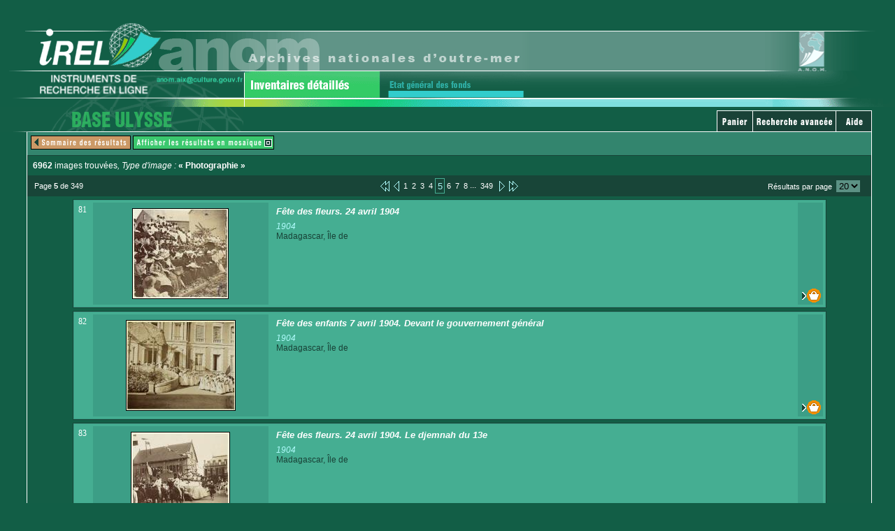

--- FILE ---
content_type: text/html; charset=UTF-8
request_url: http://anom.archivesnationales.culture.gouv.fr/ulysse/resultats?form=complexe&cote=44PA%2A&creator=&engraver=&printer=&publisher=&analyse=&coverage=Madagascar%2C+%C3%8Ele+de&spatial=&date=&from=&to=&provenance=&x=116&y=7&type=Photographie&mode=list&page=5&hpp=20&add=FR_ANOM_44PA161-12
body_size: 69996
content:
<!DOCTYPE html PUBLIC "-//W3C//DTD XHTML 1.0 Transitional//EN" "http://www.w3.org/TR/xhtml1/DTD/xhtml1-transitional.dtd">
<html>
	<head>
		<meta http-equiv="Content-type" content="text/html; charset=UTF-8" />
		<link href="http://anom.archivesnationales.culture.gouv.fr/ulysse/theme/css/caomBDI.css" rel="stylesheet" type="text/css" />
		<link href="http://anom.archivesnationales.culture.gouv.fr/ulysse/theme/css/sdx.css" rel="stylesheet" type="text/css" />
		<link href="http://anom.archivesnationales.culture.gouv.fr/ulysse/theme/css/notification.css" rel="stylesheet" type="text/css" />

		<script src="http://anom.archivesnationales.culture.gouv.fr/ulysse/theme/js/findObj.js" type="text/javascript"> </script>
		<script src="http://anom.archivesnationales.culture.gouv.fr/ulysse/theme/js/popupDhtml.js" type="text/javascript"> </script>
		<script src="http://anom.archivesnationales.culture.gouv.fr/ulysse/theme/js/caom-images.js" type="text/javascript"> </script>
		<title>Images trouvées -- ANOM Images</title>			</head>

	<body  id="resultats">

<div id="header">
	<table width="100%" border="0" cellspacing="0" cellpadding="0" summary="Placement du logo IREL" class="logo">
		<tr>
			<td>
				<a href="https://recherche-anom.culture.gouv.fr/"><img src="http://anom.archivesnationales.culture.gouv.fr/ulysse/theme/images/logoIrel.gif" alt="Site Internet IREL - ANOM " width="758" height="103" border="0" /></a>
			</td>
			<td width="99%" class="fond"></td>
			<td>
				<a href="http://www.archivesnationales.culture.gouv.fr/anom/fr/"><img src="http://anom.archivesnationales.culture.gouv.fr/ulysse/theme/images/logoCAOM.gif" onmouseover="this.src='http://anom.archivesnationales.culture.gouv.fr/ulysse/theme/images/logoCAOM_On.gif'" onmouseout="this.src='http://anom.archivesnationales.culture.gouv.fr/ulysse/theme/images/logoCAOM.gif'" alt="Site des ANOM" title="Site des ANOM" width="186" height="103" border="0" /></a>
			</td>
		</tr>
	</table>
	<table width="100%" border="0" cellspacing="0" cellpadding="0" summary="Placement de la navigation dans la base IREL" class="NavIrel">
		<tr>
			<td>
				<a href="/"><img src="http://anom.archivesnationales.culture.gouv.fr/ulysse/theme/images/IREL.gif" alt="Bas du logo IREL" width="348" height="50" border="0" usemap="#Map" /></a>
			</td>
			<td class="lien">
				<a href="https://recherche-anom.culture.gouv.fr/"><img src="http://anom.archivesnationales.culture.gouv.fr/ulysse/theme/images/invDet.gif" alt="Revenir aux inventaires d&#xE9;taill&#xE9;s" width="206" height="50" border="0" title="Revenir aux inventaires d&#xE9;taill&#xE9;s" /></a>
			</td>
			<td>
				<a href="https://recherche-anom.culture.gouv.fr/archives/egf"><img src="http://anom.archivesnationales.culture.gouv.fr/ulysse/theme/images/EtatGeneral_Off.gif" onmouseover="this.src='http://anom.archivesnationales.culture.gouv.fr/ulysse/theme/images/EtatGeneral_On.gif'" onmouseout="this.src='http://anom.archivesnationales.culture.gouv.fr/ulysse/theme/images/EtatGeneral_Off.gif'" alt="Voir l'&#xE9;tat g&#xE9;n&#xE9;ral des fonds" width="206" height="50" border="0" title="Voir l'&#xE9;tat g&#xE9;n&#xE9;ral des fonds" /></a>
			</td>
			<td width="99%" class="fond"></td>
			<td>
				<img src="http://anom.archivesnationales.culture.gouv.fr/ulysse/theme/images/bandeauBas.gif" alt="*" width="186" height="50" />
			</td>
		</tr>
	</table>
	<map name="Map" id="Map">
		<area shape="rect" coords="251,4,386,22" alt="Courriel des ANOM" href="mailto:anom.aix@culture.gouv.fr" />
	</map>
</div>

<table width="100%" cellpadding="0" cellspacing="0" summary="Placement de la base de données d'images">
	<tr>
		<td >
			<table width="100%" border="0" cellspacing="0" cellpadding="0" summary="Placement de la navigation de la base de données d'images" class="bandeauBDI">
				<tr>
					<td>
						<a href="."><img border="0" src="http://anom.archivesnationales.culture.gouv.fr/ulysse/theme/images/LogoBDI.gif" alt="Logo de la Base de données d'images" width="348" height="36"/></a>
					</td>
					<td width="99%" valign="bottom">
						<table width="100%" border="0" cellspacing="0" cellpadding="0" summary="Placement des accès à la recherche avancée, au panier et à l'aide.">
							<tr>
								<td id="onglet" width="99%" class="actuel">&#xA0;</td>
								<td id="panier">
									<a href="panier"><img src="http://anom.archivesnationales.culture.gouv.fr/ulysse/theme/images/px.gif" alt="Panier" width="50" height="29" border="0" title="Panier"/></a>
								</td>
								<td id="rechercheAv">
									<a href="http://anom.archivesnationales.culture.gouv.fr/ulysse/?form=complexe"><img src="http://anom.archivesnationales.culture.gouv.fr/ulysse/theme/images/px.gif" alt="Recherche avancée" width="118" height="29" border="0" title="Recherche avancée"/></a>
								</td>
								<td id="aide">
									<a href="aide" target="aide" onclick="return ecran(this, 450, 600 )"><img src="http://anom.archivesnationales.culture.gouv.fr/ulysse/theme/images/px.gif" alt="Aide" width="50" height="29" border="0" title="Aide"/></a>
								</td>
							</tr>
						</table>
					</td>
					<td>
						<img src="http://anom.archivesnationales.culture.gouv.fr/ulysse/theme/images/px.gif" alt="*" width="33" height="1"/>
					</td>
				</tr>
			</table>
			<table width="100%" border="0" cellspacing="0" cellpadding="0" summary="Placement du contenu de la page">
				<tr>
					<td>
						<img src="http://anom.archivesnationales.culture.gouv.fr/ulysse/theme/images/px.gif" alt="*" width="38" height="1"/>
					</td>
					<td class="contenu" width="100%">
						<table width="100%" border="0" cellspacing="0" cellpadding="0" summary="Placement du resultat de la recherche" class="resultats">
							<tr>
								<td class="sousMenu">
									
	<a rel="summary" href="http://anom.archivesnationales.culture.gouv.fr/ulysse/sommaire?form=complexe&amp;cote=44PA%2A&amp;creator=&amp;engraver=&amp;printer=&amp;publisher=&amp;analyse=&amp;coverage=Madagascar%2C+%C3%8Ele+de&amp;spatial=&amp;date=&amp;from=&amp;to=&amp;provenance=&amp;x=116&amp;y=7&amp;type=Photographie&amp;mode=list&amp;page=5&amp;hpp=20&amp;add=FR_ANOM_44PA161-12">
		<img src="http://anom.archivesnationales.culture.gouv.fr/ulysse/theme/images/px.gif" alt="Retour au sommaire des résultats" title="Retour au sommaire des résultats" width="143" height="20" border="0" id="sommaireRech" />
	</a>
		<a href="http://anom.archivesnationales.culture.gouv.fr/ulysse/resultats?form=complexe&amp;cote=44PA%2A&amp;creator=&amp;engraver=&amp;printer=&amp;publisher=&amp;analyse=&amp;coverage=Madagascar%2C+%C3%8Ele+de&amp;spatial=&amp;date=&amp;from=&amp;to=&amp;provenance=&amp;x=116&amp;y=7&amp;type=Photographie&amp;mode=thumb&amp;page=5&amp;hpp=20&amp;add=FR_ANOM_44PA161-12">
			<img id="mosaique" src="http://anom.archivesnationales.culture.gouv.fr/ulysse/theme/images/px.gif" alt="Afficher les résultats en mosaique" title="Afficher les résultats en mosaique" width="202" height="20" border="0" />
		</a>								</td>
							</tr>
						</table>
						<table width="100%" border="0" cellspacing="0" cellpadding="5" summary="Modifier la recherche et modifier l'affichage des résultats" class="affichage">
	<tr>
		<td width="99%" align="left" class="nBresultat">
			<strong id="results-nb">6962</strong>
			images trouvées<span>, Type d'image : </span><strong>« Photographie »</strong>		</td>
	</tr>
</table>
<table width="100%" border="0" cellspacing="0" cellpadding="0" summary="Placement de la navigation dans les résultats de recherche" class="navigation">
	<tr>
		
			<td width="33%">Page <strong class="page">5</strong> de 349</td>
			<td align="center" valign="middle"><a href="http://anom.archivesnationales.culture.gouv.fr/ulysse/resultats?form=complexe&amp;cote=44PA%2A&amp;creator=&amp;engraver=&amp;printer=&amp;publisher=&amp;analyse=&amp;coverage=Madagascar%2C+%C3%8Ele+de&amp;spatial=&amp;date=&amp;from=&amp;to=&amp;provenance=&amp;x=116&amp;y=7&amp;type=Photographie&amp;mode=list&amp;page=4&amp;hpp=20&amp;add=FR_ANOM_44PA161-12" title="Séquence de pages précédentes">
				<img src="http://anom.archivesnationales.culture.gouv.fr/ulysse/theme/images/debut.gif" alt="Séquence de pages précédentes" title="Séquence de pages précédentes" width="13" height="15" border="0" style="vertical-align: middle" /></a><a href="http://anom.archivesnationales.culture.gouv.fr/ulysse/resultats?form=complexe&amp;cote=44PA%2A&amp;creator=&amp;engraver=&amp;printer=&amp;publisher=&amp;analyse=&amp;coverage=Madagascar%2C+%C3%8Ele+de&amp;spatial=&amp;date=&amp;from=&amp;to=&amp;provenance=&amp;x=116&amp;y=7&amp;type=Photographie&amp;mode=list&amp;page=4&amp;hpp=20&amp;add=FR_ANOM_44PA161-12" title="Page précédente"><img src="http://anom.archivesnationales.culture.gouv.fr/ulysse/theme/images/precedent.gif" alt="Page précédente" width="8" height="15" border="0" style="vertical-align: middle;" title="Page précédente" /></a><a class="sdx_page" href="http://anom.archivesnationales.culture.gouv.fr/ulysse/resultats?form=complexe&amp;cote=44PA%2A&amp;creator=&amp;engraver=&amp;printer=&amp;publisher=&amp;analyse=&amp;coverage=Madagascar%2C+%C3%8Ele+de&amp;spatial=&amp;date=&amp;from=&amp;to=&amp;provenance=&amp;x=116&amp;y=7&amp;type=Photographie&amp;mode=list&amp;page=1&amp;hpp=20&amp;add=FR_ANOM_44PA161-12" title="Séquence de pages précédentes">1</a><a class="sdx_page" href="http://anom.archivesnationales.culture.gouv.fr/ulysse/resultats?form=complexe&amp;cote=44PA%2A&amp;creator=&amp;engraver=&amp;printer=&amp;publisher=&amp;analyse=&amp;coverage=Madagascar%2C+%C3%8Ele+de&amp;spatial=&amp;date=&amp;from=&amp;to=&amp;provenance=&amp;x=116&amp;y=7&amp;type=Photographie&amp;mode=list&amp;page=2&amp;hpp=20&amp;add=FR_ANOM_44PA161-12">2</a><a class="sdx_page" href="http://anom.archivesnationales.culture.gouv.fr/ulysse/resultats?form=complexe&amp;cote=44PA%2A&amp;creator=&amp;engraver=&amp;printer=&amp;publisher=&amp;analyse=&amp;coverage=Madagascar%2C+%C3%8Ele+de&amp;spatial=&amp;date=&amp;from=&amp;to=&amp;provenance=&amp;x=116&amp;y=7&amp;type=Photographie&amp;mode=list&amp;page=3&amp;hpp=20&amp;add=FR_ANOM_44PA161-12">3</a><a class="sdx_page" href="http://anom.archivesnationales.culture.gouv.fr/ulysse/resultats?form=complexe&amp;cote=44PA%2A&amp;creator=&amp;engraver=&amp;printer=&amp;publisher=&amp;analyse=&amp;coverage=Madagascar%2C+%C3%8Ele+de&amp;spatial=&amp;date=&amp;from=&amp;to=&amp;provenance=&amp;x=116&amp;y=7&amp;type=Photographie&amp;mode=list&amp;page=4&amp;hpp=20&amp;add=FR_ANOM_44PA161-12">4</a><span class="actuel">5</span><a class="sdx_page" href="http://anom.archivesnationales.culture.gouv.fr/ulysse/resultats?form=complexe&amp;cote=44PA%2A&amp;creator=&amp;engraver=&amp;printer=&amp;publisher=&amp;analyse=&amp;coverage=Madagascar%2C+%C3%8Ele+de&amp;spatial=&amp;date=&amp;from=&amp;to=&amp;provenance=&amp;x=116&amp;y=7&amp;type=Photographie&amp;mode=list&amp;page=6&amp;hpp=20&amp;add=FR_ANOM_44PA161-12">6</a><a class="sdx_page" href="http://anom.archivesnationales.culture.gouv.fr/ulysse/resultats?form=complexe&amp;cote=44PA%2A&amp;creator=&amp;engraver=&amp;printer=&amp;publisher=&amp;analyse=&amp;coverage=Madagascar%2C+%C3%8Ele+de&amp;spatial=&amp;date=&amp;from=&amp;to=&amp;provenance=&amp;x=116&amp;y=7&amp;type=Photographie&amp;mode=list&amp;page=7&amp;hpp=20&amp;add=FR_ANOM_44PA161-12">7</a><a class="sdx_page" href="http://anom.archivesnationales.culture.gouv.fr/ulysse/resultats?form=complexe&amp;cote=44PA%2A&amp;creator=&amp;engraver=&amp;printer=&amp;publisher=&amp;analyse=&amp;coverage=Madagascar%2C+%C3%8Ele+de&amp;spatial=&amp;date=&amp;from=&amp;to=&amp;provenance=&amp;x=116&amp;y=7&amp;type=Photographie&amp;mode=list&amp;page=8&amp;hpp=20&amp;add=FR_ANOM_44PA161-12">8</a><span>...</span> <a class="sdx_page" href="http://anom.archivesnationales.culture.gouv.fr/ulysse/resultats?form=complexe&amp;cote=44PA%2A&amp;creator=&amp;engraver=&amp;printer=&amp;publisher=&amp;analyse=&amp;coverage=Madagascar%2C+%C3%8Ele+de&amp;spatial=&amp;date=&amp;from=&amp;to=&amp;provenance=&amp;x=116&amp;y=7&amp;type=Photographie&amp;mode=list&amp;page=349&amp;hpp=20&amp;add=FR_ANOM_44PA161-12">349</a><a href="http://anom.archivesnationales.culture.gouv.fr/ulysse/resultats?form=complexe&amp;cote=44PA%2A&amp;creator=&amp;engraver=&amp;printer=&amp;publisher=&amp;analyse=&amp;coverage=Madagascar%2C+%C3%8Ele+de&amp;spatial=&amp;date=&amp;from=&amp;to=&amp;provenance=&amp;x=116&amp;y=7&amp;type=Photographie&amp;mode=list&amp;page=6&amp;hpp=20&amp;add=FR_ANOM_44PA161-12" title="Page suivante">
				<img src="http://anom.archivesnationales.culture.gouv.fr/ulysse/theme/images/suivant.gif" alt="Page suivante" width="8" height="15" border="0" title="Page suivante" style="vertical-align: middle" /></a><a href="http://anom.archivesnationales.culture.gouv.fr/ulysse/resultats?form=complexe&amp;cote=44PA%2A&amp;creator=&amp;engraver=&amp;printer=&amp;publisher=&amp;analyse=&amp;coverage=Madagascar%2C+%C3%8Ele+de&amp;spatial=&amp;date=&amp;from=&amp;to=&amp;provenance=&amp;x=116&amp;y=7&amp;type=Photographie&amp;mode=list&amp;page=349&amp;hpp=20&amp;add=FR_ANOM_44PA161-12" title="Séquence de pages suivantes"><img src="http://anom.archivesnationales.culture.gouv.fr/ulysse/theme/images/fin.gif" alt="Séquence de pages suivantes" title="Séquence de pages suivantes" width="13" height="15" border="0" style="vertical-align: middle" /></a></td><td width="33%" align="right"> Résultats par page<select onchange="window.location=this.value"><option value="http://anom.archivesnationales.culture.gouv.fr/ulysse/resultats?form=complexe&amp;cote=44PA%2A&amp;creator=&amp;engraver=&amp;printer=&amp;publisher=&amp;analyse=&amp;coverage=Madagascar%2C+%C3%8Ele+de&amp;spatial=&amp;date=&amp;from=&amp;to=&amp;provenance=&amp;x=116&amp;y=7&amp;type=Photographie&amp;mode=list&amp;page=1&amp;hpp=4&amp;add=FR_ANOM_44PA161-12" style="border:1px;margin:0;padding:0;">4</option><option value="http://anom.archivesnationales.culture.gouv.fr/ulysse/resultats?form=complexe&amp;cote=44PA%2A&amp;creator=&amp;engraver=&amp;printer=&amp;publisher=&amp;analyse=&amp;coverage=Madagascar%2C+%C3%8Ele+de&amp;spatial=&amp;date=&amp;from=&amp;to=&amp;provenance=&amp;x=116&amp;y=7&amp;type=Photographie&amp;mode=list&amp;page=1&amp;hpp=10&amp;add=FR_ANOM_44PA161-12" style="border:1px;margin:0;padding:0;">10</option><option value="http://anom.archivesnationales.culture.gouv.fr/ulysse/resultats?form=complexe&amp;cote=44PA%2A&amp;creator=&amp;engraver=&amp;printer=&amp;publisher=&amp;analyse=&amp;coverage=Madagascar%2C+%C3%8Ele+de&amp;spatial=&amp;date=&amp;from=&amp;to=&amp;provenance=&amp;x=116&amp;y=7&amp;type=Photographie&amp;mode=list&amp;page=1&amp;hpp=20&amp;add=FR_ANOM_44PA161-12" style="border:1px;margin:0;padding:0;" selected="selected">20</option></select>  </td>	</tr>
</table>


	<table width="90%" align="center" border="0" cellspacing="4" cellpadding="0" summary="Placement de la liste de résultats." class="liste">
	
		<tr valign="top">
			<td class="diapo"><table summary="Un résultat de recherche" class="resultat" border="0" cellpadding="5" cellspacing="0" width="100%">
	<tr align="left" valign="top">
		<td width="1%" class="nb" align="right" valign="top">81</td>
		<td>
					<div class="img" align="center">
				<a href="http://anom.archivesnationales.culture.gouv.fr/ulysse/ecran?form=complexe&amp;cote=44PA%2A&amp;creator=&amp;engraver=&amp;printer=&amp;publisher=&amp;analyse=&amp;coverage=Madagascar%2C+%C3%8Ele+de&amp;spatial=&amp;date=&amp;from=&amp;to=&amp;provenance=&amp;x=116&amp;y=7&amp;type=Photographie&amp;mode=list&amp;page=5&amp;hpp=20&amp;add=FR_ANOM_44PA161-12&amp;id=FR_ANOM_44PA172-92">
					<img alt="Cliquez pour voir l'image en grand format" title="Cliquez pour voir l'image en grand format" align="middle" border="0" src="http://anom.archivesnationales.culture.gouv.fr/ulysse/collection/vignette/img/44PA/44PA172/FRANOM32_44PA_172_V033N092.jpg"/>
				</a>
			</div>
		</td>
		<td class="resultat" width="70%">
			<div class="titre">
				<a class="title" href="http://anom.archivesnationales.culture.gouv.fr/ulysse/notice?form=complexe&amp;cote=44PA%2A&amp;creator=&amp;engraver=&amp;printer=&amp;publisher=&amp;analyse=&amp;coverage=Madagascar%2C+%C3%8Ele+de&amp;spatial=&amp;date=&amp;from=&amp;to=&amp;provenance=&amp;x=116&amp;y=7&amp;type=Photographie&amp;mode=list&amp;page=5&amp;hpp=20&amp;add=FR_ANOM_44PA161-12&amp;id=FR_ANOM_44PA172-92" title="Voir la notice d&#xE9;taill&#xE9;e">Fête des fleurs. 24 avril 1904</a>
			</div>
			<span class="date">1904</span>
			<div class="territoire">Madagascar, Île de</div>
		</td>
		<td width="4%" align="right" class="selection" valign="bottom">
					<a href="http://anom.archivesnationales.culture.gouv.fr/ulysse/resultats?form=complexe&amp;cote=44PA%2A&amp;creator=&amp;engraver=&amp;printer=&amp;publisher=&amp;analyse=&amp;coverage=Madagascar%2C+%C3%8Ele+de&amp;spatial=&amp;date=&amp;from=&amp;to=&amp;provenance=&amp;x=116&amp;y=7&amp;type=Photographie&amp;mode=list&amp;page=5&amp;hpp=20&amp;add=FR_ANOM_44PA172-92" title="Ajouter au panier" class="panier"><img border="0" width="27" height="20" alt="Ajouter au panier" style="border:none" src="http://anom.archivesnationales.culture.gouv.fr/ulysse/theme/images/px.gif" /></a>
						</td>
	</tr>
</table>

			</td>
		</tr>
		<tr valign="top">
			<td class="diapo"><table summary="Un résultat de recherche" class="resultat" border="0" cellpadding="5" cellspacing="0" width="100%">
	<tr align="left" valign="top">
		<td width="1%" class="nb" align="right" valign="top">82</td>
		<td>
					<div class="img" align="center">
				<a href="http://anom.archivesnationales.culture.gouv.fr/ulysse/ecran?form=complexe&amp;cote=44PA%2A&amp;creator=&amp;engraver=&amp;printer=&amp;publisher=&amp;analyse=&amp;coverage=Madagascar%2C+%C3%8Ele+de&amp;spatial=&amp;date=&amp;from=&amp;to=&amp;provenance=&amp;x=116&amp;y=7&amp;type=Photographie&amp;mode=list&amp;page=5&amp;hpp=20&amp;add=FR_ANOM_44PA161-12&amp;id=FR_ANOM_44PA172-58">
					<img alt="Cliquez pour voir l'image en grand format" title="Cliquez pour voir l'image en grand format" align="middle" border="0" src="http://anom.archivesnationales.culture.gouv.fr/ulysse/collection/vignette/img/44PA/44PA172/FRANOM32_44PA_172_V024N058.jpg"/>
				</a>
			</div>
		</td>
		<td class="resultat" width="70%">
			<div class="titre">
				<a class="title" href="http://anom.archivesnationales.culture.gouv.fr/ulysse/notice?form=complexe&amp;cote=44PA%2A&amp;creator=&amp;engraver=&amp;printer=&amp;publisher=&amp;analyse=&amp;coverage=Madagascar%2C+%C3%8Ele+de&amp;spatial=&amp;date=&amp;from=&amp;to=&amp;provenance=&amp;x=116&amp;y=7&amp;type=Photographie&amp;mode=list&amp;page=5&amp;hpp=20&amp;add=FR_ANOM_44PA161-12&amp;id=FR_ANOM_44PA172-58" title="Voir la notice d&#xE9;taill&#xE9;e">Fête des enfants 7 avril 1904. Devant le gouvernement général</a>
			</div>
			<span class="date">1904</span>
			<div class="territoire">Madagascar, Île de</div>
		</td>
		<td width="4%" align="right" class="selection" valign="bottom">
					<a href="http://anom.archivesnationales.culture.gouv.fr/ulysse/resultats?form=complexe&amp;cote=44PA%2A&amp;creator=&amp;engraver=&amp;printer=&amp;publisher=&amp;analyse=&amp;coverage=Madagascar%2C+%C3%8Ele+de&amp;spatial=&amp;date=&amp;from=&amp;to=&amp;provenance=&amp;x=116&amp;y=7&amp;type=Photographie&amp;mode=list&amp;page=5&amp;hpp=20&amp;add=FR_ANOM_44PA172-58" title="Ajouter au panier" class="panier"><img border="0" width="27" height="20" alt="Ajouter au panier" style="border:none" src="http://anom.archivesnationales.culture.gouv.fr/ulysse/theme/images/px.gif" /></a>
						</td>
	</tr>
</table>

			</td>
		</tr>
		<tr valign="top">
			<td class="diapo"><table summary="Un résultat de recherche" class="resultat" border="0" cellpadding="5" cellspacing="0" width="100%">
	<tr align="left" valign="top">
		<td width="1%" class="nb" align="right" valign="top">83</td>
		<td>
					<div class="img" align="center">
				<a href="http://anom.archivesnationales.culture.gouv.fr/ulysse/ecran?form=complexe&amp;cote=44PA%2A&amp;creator=&amp;engraver=&amp;printer=&amp;publisher=&amp;analyse=&amp;coverage=Madagascar%2C+%C3%8Ele+de&amp;spatial=&amp;date=&amp;from=&amp;to=&amp;provenance=&amp;x=116&amp;y=7&amp;type=Photographie&amp;mode=list&amp;page=5&amp;hpp=20&amp;add=FR_ANOM_44PA161-12&amp;id=FR_ANOM_44PA172-93">
					<img alt="Cliquez pour voir l'image en grand format" title="Cliquez pour voir l'image en grand format" align="middle" border="0" src="http://anom.archivesnationales.culture.gouv.fr/ulysse/collection/vignette/img/44PA/44PA172/FRANOM32_44PA_172_V034N093.jpg"/>
				</a>
			</div>
		</td>
		<td class="resultat" width="70%">
			<div class="titre">
				<a class="title" href="http://anom.archivesnationales.culture.gouv.fr/ulysse/notice?form=complexe&amp;cote=44PA%2A&amp;creator=&amp;engraver=&amp;printer=&amp;publisher=&amp;analyse=&amp;coverage=Madagascar%2C+%C3%8Ele+de&amp;spatial=&amp;date=&amp;from=&amp;to=&amp;provenance=&amp;x=116&amp;y=7&amp;type=Photographie&amp;mode=list&amp;page=5&amp;hpp=20&amp;add=FR_ANOM_44PA161-12&amp;id=FR_ANOM_44PA172-93" title="Voir la notice d&#xE9;taill&#xE9;e">Fête des fleurs. 24 avril 1904. Le djemnah du 13e</a>
			</div>
			<span class="date">1904</span>
			<div class="territoire">Madagascar, Île de</div>
		</td>
		<td width="4%" align="right" class="selection" valign="bottom">
					<a href="http://anom.archivesnationales.culture.gouv.fr/ulysse/resultats?form=complexe&amp;cote=44PA%2A&amp;creator=&amp;engraver=&amp;printer=&amp;publisher=&amp;analyse=&amp;coverage=Madagascar%2C+%C3%8Ele+de&amp;spatial=&amp;date=&amp;from=&amp;to=&amp;provenance=&amp;x=116&amp;y=7&amp;type=Photographie&amp;mode=list&amp;page=5&amp;hpp=20&amp;add=FR_ANOM_44PA172-93" title="Ajouter au panier" class="panier"><img border="0" width="27" height="20" alt="Ajouter au panier" style="border:none" src="http://anom.archivesnationales.culture.gouv.fr/ulysse/theme/images/px.gif" /></a>
						</td>
	</tr>
</table>

			</td>
		</tr>
		<tr valign="top">
			<td class="diapo"><table summary="Un résultat de recherche" class="resultat" border="0" cellpadding="5" cellspacing="0" width="100%">
	<tr align="left" valign="top">
		<td width="1%" class="nb" align="right" valign="top">84</td>
		<td>
					<div class="img" align="center">
				<a href="http://anom.archivesnationales.culture.gouv.fr/ulysse/ecran?form=complexe&amp;cote=44PA%2A&amp;creator=&amp;engraver=&amp;printer=&amp;publisher=&amp;analyse=&amp;coverage=Madagascar%2C+%C3%8Ele+de&amp;spatial=&amp;date=&amp;from=&amp;to=&amp;provenance=&amp;x=116&amp;y=7&amp;type=Photographie&amp;mode=list&amp;page=5&amp;hpp=20&amp;add=FR_ANOM_44PA161-12&amp;id=FR_ANOM_44PA172-155">
					<img alt="Cliquez pour voir l'image en grand format" title="Cliquez pour voir l'image en grand format" align="middle" border="0" src="http://anom.archivesnationales.culture.gouv.fr/ulysse/collection/vignette/img/44PA/44PA172/FRANOM32_44PA_172_V047N155.jpg"/>
				</a>
			</div>
		</td>
		<td class="resultat" width="70%">
			<div class="titre">
				<a class="title" href="http://anom.archivesnationales.culture.gouv.fr/ulysse/notice?form=complexe&amp;cote=44PA%2A&amp;creator=&amp;engraver=&amp;printer=&amp;publisher=&amp;analyse=&amp;coverage=Madagascar%2C+%C3%8Ele+de&amp;spatial=&amp;date=&amp;from=&amp;to=&amp;provenance=&amp;x=116&amp;y=7&amp;type=Photographie&amp;mode=list&amp;page=5&amp;hpp=20&amp;add=FR_ANOM_44PA161-12&amp;id=FR_ANOM_44PA172-155" title="Voir la notice d&#xE9;taill&#xE9;e">Fête du 7 mai 1904. Le carrousel</a>
			</div>
			<span class="date">1904</span>
			<div class="territoire">Madagascar, Île de</div>
		</td>
		<td width="4%" align="right" class="selection" valign="bottom">
					<a href="http://anom.archivesnationales.culture.gouv.fr/ulysse/resultats?form=complexe&amp;cote=44PA%2A&amp;creator=&amp;engraver=&amp;printer=&amp;publisher=&amp;analyse=&amp;coverage=Madagascar%2C+%C3%8Ele+de&amp;spatial=&amp;date=&amp;from=&amp;to=&amp;provenance=&amp;x=116&amp;y=7&amp;type=Photographie&amp;mode=list&amp;page=5&amp;hpp=20&amp;add=FR_ANOM_44PA172-155" title="Ajouter au panier" class="panier"><img border="0" width="27" height="20" alt="Ajouter au panier" style="border:none" src="http://anom.archivesnationales.culture.gouv.fr/ulysse/theme/images/px.gif" /></a>
						</td>
	</tr>
</table>

			</td>
		</tr>
		<tr valign="top">
			<td class="diapo"><table summary="Un résultat de recherche" class="resultat" border="0" cellpadding="5" cellspacing="0" width="100%">
	<tr align="left" valign="top">
		<td width="1%" class="nb" align="right" valign="top">85</td>
		<td>
					<div class="img" align="center">
				<a href="http://anom.archivesnationales.culture.gouv.fr/ulysse/ecran?form=complexe&amp;cote=44PA%2A&amp;creator=&amp;engraver=&amp;printer=&amp;publisher=&amp;analyse=&amp;coverage=Madagascar%2C+%C3%8Ele+de&amp;spatial=&amp;date=&amp;from=&amp;to=&amp;provenance=&amp;x=116&amp;y=7&amp;type=Photographie&amp;mode=list&amp;page=5&amp;hpp=20&amp;add=FR_ANOM_44PA161-12&amp;id=FR_ANOM_44PA172-73">
					<img alt="Cliquez pour voir l'image en grand format" title="Cliquez pour voir l'image en grand format" align="middle" border="0" src="http://anom.archivesnationales.culture.gouv.fr/ulysse/collection/vignette/img/44PA/44PA172/FRANOM32_44PA_172_V028N073.jpg"/>
				</a>
			</div>
		</td>
		<td class="resultat" width="70%">
			<div class="titre">
				<a class="title" href="http://anom.archivesnationales.culture.gouv.fr/ulysse/notice?form=complexe&amp;cote=44PA%2A&amp;creator=&amp;engraver=&amp;printer=&amp;publisher=&amp;analyse=&amp;coverage=Madagascar%2C+%C3%8Ele+de&amp;spatial=&amp;date=&amp;from=&amp;to=&amp;provenance=&amp;x=116&amp;y=7&amp;type=Photographie&amp;mode=list&amp;page=5&amp;hpp=20&amp;add=FR_ANOM_44PA161-12&amp;id=FR_ANOM_44PA172-73" title="Voir la notice d&#xE9;taill&#xE9;e">Fête des fleurs 24 avril 1904</a>
			</div>
			<span class="date">1904</span>
			<div class="territoire">Madagascar, Île de</div>
		</td>
		<td width="4%" align="right" class="selection" valign="bottom">
					<a href="http://anom.archivesnationales.culture.gouv.fr/ulysse/resultats?form=complexe&amp;cote=44PA%2A&amp;creator=&amp;engraver=&amp;printer=&amp;publisher=&amp;analyse=&amp;coverage=Madagascar%2C+%C3%8Ele+de&amp;spatial=&amp;date=&amp;from=&amp;to=&amp;provenance=&amp;x=116&amp;y=7&amp;type=Photographie&amp;mode=list&amp;page=5&amp;hpp=20&amp;add=FR_ANOM_44PA172-73" title="Ajouter au panier" class="panier"><img border="0" width="27" height="20" alt="Ajouter au panier" style="border:none" src="http://anom.archivesnationales.culture.gouv.fr/ulysse/theme/images/px.gif" /></a>
						</td>
	</tr>
</table>

			</td>
		</tr>
		<tr valign="top">
			<td class="diapo"><table summary="Un résultat de recherche" class="resultat" border="0" cellpadding="5" cellspacing="0" width="100%">
	<tr align="left" valign="top">
		<td width="1%" class="nb" align="right" valign="top">86</td>
		<td>
					<div class="img" align="center">
				<a href="http://anom.archivesnationales.culture.gouv.fr/ulysse/ecran?form=complexe&amp;cote=44PA%2A&amp;creator=&amp;engraver=&amp;printer=&amp;publisher=&amp;analyse=&amp;coverage=Madagascar%2C+%C3%8Ele+de&amp;spatial=&amp;date=&amp;from=&amp;to=&amp;provenance=&amp;x=116&amp;y=7&amp;type=Photographie&amp;mode=list&amp;page=5&amp;hpp=20&amp;add=FR_ANOM_44PA161-12&amp;id=FR_ANOM_44PA172-41">
					<img alt="Cliquez pour voir l'image en grand format" title="Cliquez pour voir l'image en grand format" align="middle" border="0" src="http://anom.archivesnationales.culture.gouv.fr/ulysse/collection/vignette/img/44PA/44PA172/FRANOM32_44PA_172_V022N041.jpg"/>
				</a>
			</div>
		</td>
		<td class="resultat" width="70%">
			<div class="titre">
				<a class="title" href="http://anom.archivesnationales.culture.gouv.fr/ulysse/notice?form=complexe&amp;cote=44PA%2A&amp;creator=&amp;engraver=&amp;printer=&amp;publisher=&amp;analyse=&amp;coverage=Madagascar%2C+%C3%8Ele+de&amp;spatial=&amp;date=&amp;from=&amp;to=&amp;provenance=&amp;x=116&amp;y=7&amp;type=Photographie&amp;mode=list&amp;page=5&amp;hpp=20&amp;add=FR_ANOM_44PA161-12&amp;id=FR_ANOM_44PA172-41" title="Voir la notice d&#xE9;taill&#xE9;e">Fête des enfants 7 avril 1904. Sur la place de Mahamasina</a>
			</div>
			<span class="date">1904</span>
			<div class="territoire">Madagascar, Île de</div>
		</td>
		<td width="4%" align="right" class="selection" valign="bottom">
					<a href="http://anom.archivesnationales.culture.gouv.fr/ulysse/resultats?form=complexe&amp;cote=44PA%2A&amp;creator=&amp;engraver=&amp;printer=&amp;publisher=&amp;analyse=&amp;coverage=Madagascar%2C+%C3%8Ele+de&amp;spatial=&amp;date=&amp;from=&amp;to=&amp;provenance=&amp;x=116&amp;y=7&amp;type=Photographie&amp;mode=list&amp;page=5&amp;hpp=20&amp;add=FR_ANOM_44PA172-41" title="Ajouter au panier" class="panier"><img border="0" width="27" height="20" alt="Ajouter au panier" style="border:none" src="http://anom.archivesnationales.culture.gouv.fr/ulysse/theme/images/px.gif" /></a>
						</td>
	</tr>
</table>

			</td>
		</tr>
		<tr valign="top">
			<td class="diapo"><table summary="Un résultat de recherche" class="resultat" border="0" cellpadding="5" cellspacing="0" width="100%">
	<tr align="left" valign="top">
		<td width="1%" class="nb" align="right" valign="top">87</td>
		<td>
					<div class="img" align="center">
				<a href="http://anom.archivesnationales.culture.gouv.fr/ulysse/ecran?form=complexe&amp;cote=44PA%2A&amp;creator=&amp;engraver=&amp;printer=&amp;publisher=&amp;analyse=&amp;coverage=Madagascar%2C+%C3%8Ele+de&amp;spatial=&amp;date=&amp;from=&amp;to=&amp;provenance=&amp;x=116&amp;y=7&amp;type=Photographie&amp;mode=list&amp;page=5&amp;hpp=20&amp;add=FR_ANOM_44PA161-12&amp;id=FR_ANOM_44PA172-61">
					<img alt="Cliquez pour voir l'image en grand format" title="Cliquez pour voir l'image en grand format" align="middle" border="0" src="http://anom.archivesnationales.culture.gouv.fr/ulysse/collection/vignette/img/44PA/44PA172/FRANOM32_44PA_172_V024N061.jpg"/>
				</a>
			</div>
		</td>
		<td class="resultat" width="70%">
			<div class="titre">
				<a class="title" href="http://anom.archivesnationales.culture.gouv.fr/ulysse/notice?form=complexe&amp;cote=44PA%2A&amp;creator=&amp;engraver=&amp;printer=&amp;publisher=&amp;analyse=&amp;coverage=Madagascar%2C+%C3%8Ele+de&amp;spatial=&amp;date=&amp;from=&amp;to=&amp;provenance=&amp;x=116&amp;y=7&amp;type=Photographie&amp;mode=list&amp;page=5&amp;hpp=20&amp;add=FR_ANOM_44PA161-12&amp;id=FR_ANOM_44PA172-61" title="Voir la notice d&#xE9;taill&#xE9;e">Fête des enfants 7 avril 1904. Devant le gouvernement général</a>
			</div>
			<span class="date">1904</span>
			<div class="territoire">Madagascar, Île de</div>
		</td>
		<td width="4%" align="right" class="selection" valign="bottom">
					<a href="http://anom.archivesnationales.culture.gouv.fr/ulysse/resultats?form=complexe&amp;cote=44PA%2A&amp;creator=&amp;engraver=&amp;printer=&amp;publisher=&amp;analyse=&amp;coverage=Madagascar%2C+%C3%8Ele+de&amp;spatial=&amp;date=&amp;from=&amp;to=&amp;provenance=&amp;x=116&amp;y=7&amp;type=Photographie&amp;mode=list&amp;page=5&amp;hpp=20&amp;add=FR_ANOM_44PA172-61" title="Ajouter au panier" class="panier"><img border="0" width="27" height="20" alt="Ajouter au panier" style="border:none" src="http://anom.archivesnationales.culture.gouv.fr/ulysse/theme/images/px.gif" /></a>
						</td>
	</tr>
</table>

			</td>
		</tr>
		<tr valign="top">
			<td class="diapo"><table summary="Un résultat de recherche" class="resultat" border="0" cellpadding="5" cellspacing="0" width="100%">
	<tr align="left" valign="top">
		<td width="1%" class="nb" align="right" valign="top">88</td>
		<td>
					<div class="img" align="center">
				<a href="http://anom.archivesnationales.culture.gouv.fr/ulysse/ecran?form=complexe&amp;cote=44PA%2A&amp;creator=&amp;engraver=&amp;printer=&amp;publisher=&amp;analyse=&amp;coverage=Madagascar%2C+%C3%8Ele+de&amp;spatial=&amp;date=&amp;from=&amp;to=&amp;provenance=&amp;x=116&amp;y=7&amp;type=Photographie&amp;mode=list&amp;page=5&amp;hpp=20&amp;add=FR_ANOM_44PA161-12&amp;id=FR_ANOM_44PA172-133">
					<img alt="Cliquez pour voir l'image en grand format" title="Cliquez pour voir l'image en grand format" align="middle" border="0" src="http://anom.archivesnationales.culture.gouv.fr/ulysse/collection/vignette/img/44PA/44PA172/FRANOM32_44PA_172_V045N133.jpg"/>
				</a>
			</div>
		</td>
		<td class="resultat" width="70%">
			<div class="titre">
				<a class="title" href="http://anom.archivesnationales.culture.gouv.fr/ulysse/notice?form=complexe&amp;cote=44PA%2A&amp;creator=&amp;engraver=&amp;printer=&amp;publisher=&amp;analyse=&amp;coverage=Madagascar%2C+%C3%8Ele+de&amp;spatial=&amp;date=&amp;from=&amp;to=&amp;provenance=&amp;x=116&amp;y=7&amp;type=Photographie&amp;mode=list&amp;page=5&amp;hpp=20&amp;add=FR_ANOM_44PA161-12&amp;id=FR_ANOM_44PA172-133" title="Voir la notice d&#xE9;taill&#xE9;e">Fête du 7 mai 1904.  Avant la course des pirogues. Lac d'Anosy</a>
			</div>
			<span class="date">1904</span>
			<div class="territoire">Madagascar, Île de</div>
		</td>
		<td width="4%" align="right" class="selection" valign="bottom">
					<a href="http://anom.archivesnationales.culture.gouv.fr/ulysse/resultats?form=complexe&amp;cote=44PA%2A&amp;creator=&amp;engraver=&amp;printer=&amp;publisher=&amp;analyse=&amp;coverage=Madagascar%2C+%C3%8Ele+de&amp;spatial=&amp;date=&amp;from=&amp;to=&amp;provenance=&amp;x=116&amp;y=7&amp;type=Photographie&amp;mode=list&amp;page=5&amp;hpp=20&amp;add=FR_ANOM_44PA172-133" title="Ajouter au panier" class="panier"><img border="0" width="27" height="20" alt="Ajouter au panier" style="border:none" src="http://anom.archivesnationales.culture.gouv.fr/ulysse/theme/images/px.gif" /></a>
						</td>
	</tr>
</table>

			</td>
		</tr>
		<tr valign="top">
			<td class="diapo"><table summary="Un résultat de recherche" class="resultat" border="0" cellpadding="5" cellspacing="0" width="100%">
	<tr align="left" valign="top">
		<td width="1%" class="nb" align="right" valign="top">89</td>
		<td>
					<div class="img" align="center">
				<a href="http://anom.archivesnationales.culture.gouv.fr/ulysse/ecran?form=complexe&amp;cote=44PA%2A&amp;creator=&amp;engraver=&amp;printer=&amp;publisher=&amp;analyse=&amp;coverage=Madagascar%2C+%C3%8Ele+de&amp;spatial=&amp;date=&amp;from=&amp;to=&amp;provenance=&amp;x=116&amp;y=7&amp;type=Photographie&amp;mode=list&amp;page=5&amp;hpp=20&amp;add=FR_ANOM_44PA161-12&amp;id=FR_ANOM_44PA172-171">
					<img alt="Cliquez pour voir l'image en grand format" title="Cliquez pour voir l'image en grand format" align="middle" border="0" src="http://anom.archivesnationales.culture.gouv.fr/ulysse/collection/vignette/img/44PA/44PA172/FRANOM32_44PA_172_V052N171.jpg"/>
				</a>
			</div>
		</td>
		<td class="resultat" width="70%">
			<div class="titre">
				<a class="title" href="http://anom.archivesnationales.culture.gouv.fr/ulysse/notice?form=complexe&amp;cote=44PA%2A&amp;creator=&amp;engraver=&amp;printer=&amp;publisher=&amp;analyse=&amp;coverage=Madagascar%2C+%C3%8Ele+de&amp;spatial=&amp;date=&amp;from=&amp;to=&amp;provenance=&amp;x=116&amp;y=7&amp;type=Photographie&amp;mode=list&amp;page=5&amp;hpp=20&amp;add=FR_ANOM_44PA161-12&amp;id=FR_ANOM_44PA172-171" title="Voir la notice d&#xE9;taill&#xE9;e">Villa de Mahazoarivo</a>
			</div>
			<span class="date">1904</span>
			<div class="territoire">Madagascar, Île de</div>
		</td>
		<td width="4%" align="right" class="selection" valign="bottom">
					<a href="http://anom.archivesnationales.culture.gouv.fr/ulysse/resultats?form=complexe&amp;cote=44PA%2A&amp;creator=&amp;engraver=&amp;printer=&amp;publisher=&amp;analyse=&amp;coverage=Madagascar%2C+%C3%8Ele+de&amp;spatial=&amp;date=&amp;from=&amp;to=&amp;provenance=&amp;x=116&amp;y=7&amp;type=Photographie&amp;mode=list&amp;page=5&amp;hpp=20&amp;add=FR_ANOM_44PA172-171" title="Ajouter au panier" class="panier"><img border="0" width="27" height="20" alt="Ajouter au panier" style="border:none" src="http://anom.archivesnationales.culture.gouv.fr/ulysse/theme/images/px.gif" /></a>
						</td>
	</tr>
</table>

			</td>
		</tr>
		<tr valign="top">
			<td class="diapo"><table summary="Un résultat de recherche" class="resultat" border="0" cellpadding="5" cellspacing="0" width="100%">
	<tr align="left" valign="top">
		<td width="1%" class="nb" align="right" valign="top">90</td>
		<td>
					<div class="img" align="center">
				<a href="http://anom.archivesnationales.culture.gouv.fr/ulysse/ecran?form=complexe&amp;cote=44PA%2A&amp;creator=&amp;engraver=&amp;printer=&amp;publisher=&amp;analyse=&amp;coverage=Madagascar%2C+%C3%8Ele+de&amp;spatial=&amp;date=&amp;from=&amp;to=&amp;provenance=&amp;x=116&amp;y=7&amp;type=Photographie&amp;mode=list&amp;page=5&amp;hpp=20&amp;add=FR_ANOM_44PA161-12&amp;id=FR_ANOM_44PA172-111">
					<img alt="Cliquez pour voir l'image en grand format" title="Cliquez pour voir l'image en grand format" align="middle" border="0" src="http://anom.archivesnationales.culture.gouv.fr/ulysse/collection/vignette/img/44PA/44PA172/FRANOM32_44PA_172_V037N111.jpg"/>
				</a>
			</div>
		</td>
		<td class="resultat" width="70%">
			<div class="titre">
				<a class="title" href="http://anom.archivesnationales.culture.gouv.fr/ulysse/notice?form=complexe&amp;cote=44PA%2A&amp;creator=&amp;engraver=&amp;printer=&amp;publisher=&amp;analyse=&amp;coverage=Madagascar%2C+%C3%8Ele+de&amp;spatial=&amp;date=&amp;from=&amp;to=&amp;provenance=&amp;x=116&amp;y=7&amp;type=Photographie&amp;mode=list&amp;page=5&amp;hpp=20&amp;add=FR_ANOM_44PA161-12&amp;id=FR_ANOM_44PA172-111" title="Voir la notice d&#xE9;taill&#xE9;e">Fête de charité. Départ d'une course de pirogues</a>
			</div>
			<span class="date">1904</span>
			<div class="territoire">Madagascar, Île de</div>
		</td>
		<td width="4%" align="right" class="selection" valign="bottom">
					<a href="http://anom.archivesnationales.culture.gouv.fr/ulysse/resultats?form=complexe&amp;cote=44PA%2A&amp;creator=&amp;engraver=&amp;printer=&amp;publisher=&amp;analyse=&amp;coverage=Madagascar%2C+%C3%8Ele+de&amp;spatial=&amp;date=&amp;from=&amp;to=&amp;provenance=&amp;x=116&amp;y=7&amp;type=Photographie&amp;mode=list&amp;page=5&amp;hpp=20&amp;add=FR_ANOM_44PA172-111" title="Ajouter au panier" class="panier"><img border="0" width="27" height="20" alt="Ajouter au panier" style="border:none" src="http://anom.archivesnationales.culture.gouv.fr/ulysse/theme/images/px.gif" /></a>
						</td>
	</tr>
</table>

			</td>
		</tr>
		<tr valign="top">
			<td class="diapo"><table summary="Un résultat de recherche" class="resultat" border="0" cellpadding="5" cellspacing="0" width="100%">
	<tr align="left" valign="top">
		<td width="1%" class="nb" align="right" valign="top">91</td>
		<td>
					<div class="img" align="center">
				<a href="http://anom.archivesnationales.culture.gouv.fr/ulysse/ecran?form=complexe&amp;cote=44PA%2A&amp;creator=&amp;engraver=&amp;printer=&amp;publisher=&amp;analyse=&amp;coverage=Madagascar%2C+%C3%8Ele+de&amp;spatial=&amp;date=&amp;from=&amp;to=&amp;provenance=&amp;x=116&amp;y=7&amp;type=Photographie&amp;mode=list&amp;page=5&amp;hpp=20&amp;add=FR_ANOM_44PA161-12&amp;id=FR_ANOM_44PA172-91">
					<img alt="Cliquez pour voir l'image en grand format" title="Cliquez pour voir l'image en grand format" align="middle" border="0" src="http://anom.archivesnationales.culture.gouv.fr/ulysse/collection/vignette/img/44PA/44PA172/FRANOM32_44PA_172_V033N091.jpg"/>
				</a>
			</div>
		</td>
		<td class="resultat" width="70%">
			<div class="titre">
				<a class="title" href="http://anom.archivesnationales.culture.gouv.fr/ulysse/notice?form=complexe&amp;cote=44PA%2A&amp;creator=&amp;engraver=&amp;printer=&amp;publisher=&amp;analyse=&amp;coverage=Madagascar%2C+%C3%8Ele+de&amp;spatial=&amp;date=&amp;from=&amp;to=&amp;provenance=&amp;x=116&amp;y=7&amp;type=Photographie&amp;mode=list&amp;page=5&amp;hpp=20&amp;add=FR_ANOM_44PA161-12&amp;id=FR_ANOM_44PA172-91" title="Voir la notice d&#xE9;taill&#xE9;e">Fête des fleurs. 24 avril 1904</a>
			</div>
			<span class="date">1904</span>
			<div class="territoire">Madagascar, Île de</div>
		</td>
		<td width="4%" align="right" class="selection" valign="bottom">
					<a href="http://anom.archivesnationales.culture.gouv.fr/ulysse/resultats?form=complexe&amp;cote=44PA%2A&amp;creator=&amp;engraver=&amp;printer=&amp;publisher=&amp;analyse=&amp;coverage=Madagascar%2C+%C3%8Ele+de&amp;spatial=&amp;date=&amp;from=&amp;to=&amp;provenance=&amp;x=116&amp;y=7&amp;type=Photographie&amp;mode=list&amp;page=5&amp;hpp=20&amp;add=FR_ANOM_44PA172-91" title="Ajouter au panier" class="panier"><img border="0" width="27" height="20" alt="Ajouter au panier" style="border:none" src="http://anom.archivesnationales.culture.gouv.fr/ulysse/theme/images/px.gif" /></a>
						</td>
	</tr>
</table>

			</td>
		</tr>
		<tr valign="top">
			<td class="diapo"><table summary="Un résultat de recherche" class="resultat" border="0" cellpadding="5" cellspacing="0" width="100%">
	<tr align="left" valign="top">
		<td width="1%" class="nb" align="right" valign="top">92</td>
		<td>
					<div class="img" align="center">
				<a href="http://anom.archivesnationales.culture.gouv.fr/ulysse/ecran?form=complexe&amp;cote=44PA%2A&amp;creator=&amp;engraver=&amp;printer=&amp;publisher=&amp;analyse=&amp;coverage=Madagascar%2C+%C3%8Ele+de&amp;spatial=&amp;date=&amp;from=&amp;to=&amp;provenance=&amp;x=116&amp;y=7&amp;type=Photographie&amp;mode=list&amp;page=5&amp;hpp=20&amp;add=FR_ANOM_44PA161-12&amp;id=FR_ANOM_44PA172-63">
					<img alt="Cliquez pour voir l'image en grand format" title="Cliquez pour voir l'image en grand format" align="middle" border="0" src="http://anom.archivesnationales.culture.gouv.fr/ulysse/collection/vignette/img/44PA/44PA172/FRANOM32_44PA_172_V025N063.jpg"/>
				</a>
			</div>
		</td>
		<td class="resultat" width="70%">
			<div class="titre">
				<a class="title" href="http://anom.archivesnationales.culture.gouv.fr/ulysse/notice?form=complexe&amp;cote=44PA%2A&amp;creator=&amp;engraver=&amp;printer=&amp;publisher=&amp;analyse=&amp;coverage=Madagascar%2C+%C3%8Ele+de&amp;spatial=&amp;date=&amp;from=&amp;to=&amp;provenance=&amp;x=116&amp;y=7&amp;type=Photographie&amp;mode=list&amp;page=5&amp;hpp=20&amp;add=FR_ANOM_44PA161-12&amp;id=FR_ANOM_44PA172-63" title="Voir la notice d&#xE9;taill&#xE9;e">Fête des enfants 7 avril 1904</a>
			</div>
			<span class="date">1904</span>
			<div class="territoire">Madagascar, Île de</div>
		</td>
		<td width="4%" align="right" class="selection" valign="bottom">
					<a href="http://anom.archivesnationales.culture.gouv.fr/ulysse/resultats?form=complexe&amp;cote=44PA%2A&amp;creator=&amp;engraver=&amp;printer=&amp;publisher=&amp;analyse=&amp;coverage=Madagascar%2C+%C3%8Ele+de&amp;spatial=&amp;date=&amp;from=&amp;to=&amp;provenance=&amp;x=116&amp;y=7&amp;type=Photographie&amp;mode=list&amp;page=5&amp;hpp=20&amp;add=FR_ANOM_44PA172-63" title="Ajouter au panier" class="panier"><img border="0" width="27" height="20" alt="Ajouter au panier" style="border:none" src="http://anom.archivesnationales.culture.gouv.fr/ulysse/theme/images/px.gif" /></a>
						</td>
	</tr>
</table>

			</td>
		</tr>
		<tr valign="top">
			<td class="diapo"><table summary="Un résultat de recherche" class="resultat" border="0" cellpadding="5" cellspacing="0" width="100%">
	<tr align="left" valign="top">
		<td width="1%" class="nb" align="right" valign="top">93</td>
		<td>
					<div class="img" align="center">
				<a href="http://anom.archivesnationales.culture.gouv.fr/ulysse/ecran?form=complexe&amp;cote=44PA%2A&amp;creator=&amp;engraver=&amp;printer=&amp;publisher=&amp;analyse=&amp;coverage=Madagascar%2C+%C3%8Ele+de&amp;spatial=&amp;date=&amp;from=&amp;to=&amp;provenance=&amp;x=116&amp;y=7&amp;type=Photographie&amp;mode=list&amp;page=5&amp;hpp=20&amp;add=FR_ANOM_44PA161-12&amp;id=FR_ANOM_44PA172-134">
					<img alt="Cliquez pour voir l'image en grand format" title="Cliquez pour voir l'image en grand format" align="middle" border="0" src="http://anom.archivesnationales.culture.gouv.fr/ulysse/collection/vignette/img/44PA/44PA172/FRANOM32_44PA_172_V045N134.jpg"/>
				</a>
			</div>
		</td>
		<td class="resultat" width="70%">
			<div class="titre">
				<a class="title" href="http://anom.archivesnationales.culture.gouv.fr/ulysse/notice?form=complexe&amp;cote=44PA%2A&amp;creator=&amp;engraver=&amp;printer=&amp;publisher=&amp;analyse=&amp;coverage=Madagascar%2C+%C3%8Ele+de&amp;spatial=&amp;date=&amp;from=&amp;to=&amp;provenance=&amp;x=116&amp;y=7&amp;type=Photographie&amp;mode=list&amp;page=5&amp;hpp=20&amp;add=FR_ANOM_44PA161-12&amp;id=FR_ANOM_44PA172-134" title="Voir la notice d&#xE9;taill&#xE9;e">Fête du 7 mai 1904.  Avant la course des pirogues. Lac d'Anosy</a>
			</div>
			<span class="date">1904</span>
			<div class="territoire">Madagascar, Île de</div>
		</td>
		<td width="4%" align="right" class="selection" valign="bottom">
					<a href="http://anom.archivesnationales.culture.gouv.fr/ulysse/resultats?form=complexe&amp;cote=44PA%2A&amp;creator=&amp;engraver=&amp;printer=&amp;publisher=&amp;analyse=&amp;coverage=Madagascar%2C+%C3%8Ele+de&amp;spatial=&amp;date=&amp;from=&amp;to=&amp;provenance=&amp;x=116&amp;y=7&amp;type=Photographie&amp;mode=list&amp;page=5&amp;hpp=20&amp;add=FR_ANOM_44PA172-134" title="Ajouter au panier" class="panier"><img border="0" width="27" height="20" alt="Ajouter au panier" style="border:none" src="http://anom.archivesnationales.culture.gouv.fr/ulysse/theme/images/px.gif" /></a>
						</td>
	</tr>
</table>

			</td>
		</tr>
		<tr valign="top">
			<td class="diapo"><table summary="Un résultat de recherche" class="resultat" border="0" cellpadding="5" cellspacing="0" width="100%">
	<tr align="left" valign="top">
		<td width="1%" class="nb" align="right" valign="top">94</td>
		<td>
					<div class="img" align="center">
				<a href="http://anom.archivesnationales.culture.gouv.fr/ulysse/ecran?form=complexe&amp;cote=44PA%2A&amp;creator=&amp;engraver=&amp;printer=&amp;publisher=&amp;analyse=&amp;coverage=Madagascar%2C+%C3%8Ele+de&amp;spatial=&amp;date=&amp;from=&amp;to=&amp;provenance=&amp;x=116&amp;y=7&amp;type=Photographie&amp;mode=list&amp;page=5&amp;hpp=20&amp;add=FR_ANOM_44PA161-12&amp;id=FR_ANOM_44PA172-132">
					<img alt="Cliquez pour voir l'image en grand format" title="Cliquez pour voir l'image en grand format" align="middle" border="0" src="http://anom.archivesnationales.culture.gouv.fr/ulysse/collection/vignette/img/44PA/44PA172/FRANOM32_44PA_172_V044N132.jpg"/>
				</a>
			</div>
		</td>
		<td class="resultat" width="70%">
			<div class="titre">
				<a class="title" href="http://anom.archivesnationales.culture.gouv.fr/ulysse/notice?form=complexe&amp;cote=44PA%2A&amp;creator=&amp;engraver=&amp;printer=&amp;publisher=&amp;analyse=&amp;coverage=Madagascar%2C+%C3%8Ele+de&amp;spatial=&amp;date=&amp;from=&amp;to=&amp;provenance=&amp;x=116&amp;y=7&amp;type=Photographie&amp;mode=list&amp;page=5&amp;hpp=20&amp;add=FR_ANOM_44PA161-12&amp;id=FR_ANOM_44PA172-132" title="Voir la notice d&#xE9;taill&#xE9;e">Fête du 7 mai 1904. Fête du lac d'Anosy</a>
			</div>
			<span class="date">1904</span>
			<div class="territoire">Madagascar, Île de</div>
		</td>
		<td width="4%" align="right" class="selection" valign="bottom">
					<a href="http://anom.archivesnationales.culture.gouv.fr/ulysse/resultats?form=complexe&amp;cote=44PA%2A&amp;creator=&amp;engraver=&amp;printer=&amp;publisher=&amp;analyse=&amp;coverage=Madagascar%2C+%C3%8Ele+de&amp;spatial=&amp;date=&amp;from=&amp;to=&amp;provenance=&amp;x=116&amp;y=7&amp;type=Photographie&amp;mode=list&amp;page=5&amp;hpp=20&amp;add=FR_ANOM_44PA172-132" title="Ajouter au panier" class="panier"><img border="0" width="27" height="20" alt="Ajouter au panier" style="border:none" src="http://anom.archivesnationales.culture.gouv.fr/ulysse/theme/images/px.gif" /></a>
						</td>
	</tr>
</table>

			</td>
		</tr>
		<tr valign="top">
			<td class="diapo"><table summary="Un résultat de recherche" class="resultat" border="0" cellpadding="5" cellspacing="0" width="100%">
	<tr align="left" valign="top">
		<td width="1%" class="nb" align="right" valign="top">95</td>
		<td>
					<div class="img" align="center">
				<a href="http://anom.archivesnationales.culture.gouv.fr/ulysse/ecran?form=complexe&amp;cote=44PA%2A&amp;creator=&amp;engraver=&amp;printer=&amp;publisher=&amp;analyse=&amp;coverage=Madagascar%2C+%C3%8Ele+de&amp;spatial=&amp;date=&amp;from=&amp;to=&amp;provenance=&amp;x=116&amp;y=7&amp;type=Photographie&amp;mode=list&amp;page=5&amp;hpp=20&amp;add=FR_ANOM_44PA161-12&amp;id=FR_ANOM_44PA172-10">
					<img alt="Cliquez pour voir l'image en grand format" title="Cliquez pour voir l'image en grand format" align="middle" border="0" src="http://anom.archivesnationales.culture.gouv.fr/ulysse/collection/vignette/img/44PA/44PA172/FRANOM32_44PA_172_V008N010.jpg"/>
				</a>
			</div>
		</td>
		<td class="resultat" width="70%">
			<div class="titre">
				<a class="title" href="http://anom.archivesnationales.culture.gouv.fr/ulysse/notice?form=complexe&amp;cote=44PA%2A&amp;creator=&amp;engraver=&amp;printer=&amp;publisher=&amp;analyse=&amp;coverage=Madagascar%2C+%C3%8Ele+de&amp;spatial=&amp;date=&amp;from=&amp;to=&amp;provenance=&amp;x=116&amp;y=7&amp;type=Photographie&amp;mode=list&amp;page=5&amp;hpp=20&amp;add=FR_ANOM_44PA161-12&amp;id=FR_ANOM_44PA172-10" title="Voir la notice d&#xE9;taill&#xE9;e">Fête du palais 1904</a>
			</div>
			<span class="date">1904</span>
			<div class="territoire">Madagascar, Île de</div>
		</td>
		<td width="4%" align="right" class="selection" valign="bottom">
					<a href="http://anom.archivesnationales.culture.gouv.fr/ulysse/resultats?form=complexe&amp;cote=44PA%2A&amp;creator=&amp;engraver=&amp;printer=&amp;publisher=&amp;analyse=&amp;coverage=Madagascar%2C+%C3%8Ele+de&amp;spatial=&amp;date=&amp;from=&amp;to=&amp;provenance=&amp;x=116&amp;y=7&amp;type=Photographie&amp;mode=list&amp;page=5&amp;hpp=20&amp;add=FR_ANOM_44PA172-10" title="Ajouter au panier" class="panier"><img border="0" width="27" height="20" alt="Ajouter au panier" style="border:none" src="http://anom.archivesnationales.culture.gouv.fr/ulysse/theme/images/px.gif" /></a>
						</td>
	</tr>
</table>

			</td>
		</tr>
		<tr valign="top">
			<td class="diapo"><table summary="Un résultat de recherche" class="resultat" border="0" cellpadding="5" cellspacing="0" width="100%">
	<tr align="left" valign="top">
		<td width="1%" class="nb" align="right" valign="top">96</td>
		<td>
					<div class="img" align="center">
				<a href="http://anom.archivesnationales.culture.gouv.fr/ulysse/ecran?form=complexe&amp;cote=44PA%2A&amp;creator=&amp;engraver=&amp;printer=&amp;publisher=&amp;analyse=&amp;coverage=Madagascar%2C+%C3%8Ele+de&amp;spatial=&amp;date=&amp;from=&amp;to=&amp;provenance=&amp;x=116&amp;y=7&amp;type=Photographie&amp;mode=list&amp;page=5&amp;hpp=20&amp;add=FR_ANOM_44PA161-12&amp;id=FR_ANOM_44PA172-49">
					<img alt="Cliquez pour voir l'image en grand format" title="Cliquez pour voir l'image en grand format" align="middle" border="0" src="http://anom.archivesnationales.culture.gouv.fr/ulysse/collection/vignette/img/44PA/44PA172/FRANOM32_44PA_172_V023N049.jpg"/>
				</a>
			</div>
		</td>
		<td class="resultat" width="70%">
			<div class="titre">
				<a class="title" href="http://anom.archivesnationales.culture.gouv.fr/ulysse/notice?form=complexe&amp;cote=44PA%2A&amp;creator=&amp;engraver=&amp;printer=&amp;publisher=&amp;analyse=&amp;coverage=Madagascar%2C+%C3%8Ele+de&amp;spatial=&amp;date=&amp;from=&amp;to=&amp;provenance=&amp;x=116&amp;y=7&amp;type=Photographie&amp;mode=list&amp;page=5&amp;hpp=20&amp;add=FR_ANOM_44PA161-12&amp;id=FR_ANOM_44PA172-49" title="Voir la notice d&#xE9;taill&#xE9;e">Fête des enfants 7 avril 1904. Sur la place de Mahamasina</a>
			</div>
			<span class="date">1904</span>
			<div class="territoire">Madagascar, Île de</div>
		</td>
		<td width="4%" align="right" class="selection" valign="bottom">
					<a href="http://anom.archivesnationales.culture.gouv.fr/ulysse/resultats?form=complexe&amp;cote=44PA%2A&amp;creator=&amp;engraver=&amp;printer=&amp;publisher=&amp;analyse=&amp;coverage=Madagascar%2C+%C3%8Ele+de&amp;spatial=&amp;date=&amp;from=&amp;to=&amp;provenance=&amp;x=116&amp;y=7&amp;type=Photographie&amp;mode=list&amp;page=5&amp;hpp=20&amp;add=FR_ANOM_44PA172-49" title="Ajouter au panier" class="panier"><img border="0" width="27" height="20" alt="Ajouter au panier" style="border:none" src="http://anom.archivesnationales.culture.gouv.fr/ulysse/theme/images/px.gif" /></a>
						</td>
	</tr>
</table>

			</td>
		</tr>
		<tr valign="top">
			<td class="diapo"><table summary="Un résultat de recherche" class="resultat" border="0" cellpadding="5" cellspacing="0" width="100%">
	<tr align="left" valign="top">
		<td width="1%" class="nb" align="right" valign="top">97</td>
		<td>
					<div class="img" align="center">
				<a href="http://anom.archivesnationales.culture.gouv.fr/ulysse/ecran?form=complexe&amp;cote=44PA%2A&amp;creator=&amp;engraver=&amp;printer=&amp;publisher=&amp;analyse=&amp;coverage=Madagascar%2C+%C3%8Ele+de&amp;spatial=&amp;date=&amp;from=&amp;to=&amp;provenance=&amp;x=116&amp;y=7&amp;type=Photographie&amp;mode=list&amp;page=5&amp;hpp=20&amp;add=FR_ANOM_44PA161-12&amp;id=FR_ANOM_44PA172-127">
					<img alt="Cliquez pour voir l'image en grand format" title="Cliquez pour voir l'image en grand format" align="middle" border="0" src="http://anom.archivesnationales.culture.gouv.fr/ulysse/collection/vignette/img/44PA/44PA172/FRANOM32_44PA_172_V044N127.jpg"/>
				</a>
			</div>
		</td>
		<td class="resultat" width="70%">
			<div class="titre">
				<a class="title" href="http://anom.archivesnationales.culture.gouv.fr/ulysse/notice?form=complexe&amp;cote=44PA%2A&amp;creator=&amp;engraver=&amp;printer=&amp;publisher=&amp;analyse=&amp;coverage=Madagascar%2C+%C3%8Ele+de&amp;spatial=&amp;date=&amp;from=&amp;to=&amp;provenance=&amp;x=116&amp;y=7&amp;type=Photographie&amp;mode=list&amp;page=5&amp;hpp=20&amp;add=FR_ANOM_44PA161-12&amp;id=FR_ANOM_44PA172-127" title="Voir la notice d&#xE9;taill&#xE9;e">Fête du 7 mai 1904.  Lac d'Anosy</a>
			</div>
			<span class="date">1904</span>
			<div class="territoire">Madagascar, Île de</div>
		</td>
		<td width="4%" align="right" class="selection" valign="bottom">
					<a href="http://anom.archivesnationales.culture.gouv.fr/ulysse/resultats?form=complexe&amp;cote=44PA%2A&amp;creator=&amp;engraver=&amp;printer=&amp;publisher=&amp;analyse=&amp;coverage=Madagascar%2C+%C3%8Ele+de&amp;spatial=&amp;date=&amp;from=&amp;to=&amp;provenance=&amp;x=116&amp;y=7&amp;type=Photographie&amp;mode=list&amp;page=5&amp;hpp=20&amp;add=FR_ANOM_44PA172-127" title="Ajouter au panier" class="panier"><img border="0" width="27" height="20" alt="Ajouter au panier" style="border:none" src="http://anom.archivesnationales.culture.gouv.fr/ulysse/theme/images/px.gif" /></a>
						</td>
	</tr>
</table>

			</td>
		</tr>
		<tr valign="top">
			<td class="diapo"><table summary="Un résultat de recherche" class="resultat" border="0" cellpadding="5" cellspacing="0" width="100%">
	<tr align="left" valign="top">
		<td width="1%" class="nb" align="right" valign="top">98</td>
		<td>
					<div class="img" align="center">
				<a href="http://anom.archivesnationales.culture.gouv.fr/ulysse/ecran?form=complexe&amp;cote=44PA%2A&amp;creator=&amp;engraver=&amp;printer=&amp;publisher=&amp;analyse=&amp;coverage=Madagascar%2C+%C3%8Ele+de&amp;spatial=&amp;date=&amp;from=&amp;to=&amp;provenance=&amp;x=116&amp;y=7&amp;type=Photographie&amp;mode=list&amp;page=5&amp;hpp=20&amp;add=FR_ANOM_44PA161-12&amp;id=FR_ANOM_44PA172-97">
					<img alt="Cliquez pour voir l'image en grand format" title="Cliquez pour voir l'image en grand format" align="middle" border="0" src="http://anom.archivesnationales.culture.gouv.fr/ulysse/collection/vignette/img/44PA/44PA172/FRANOM32_44PA_172_V034N097.jpg"/>
				</a>
			</div>
		</td>
		<td class="resultat" width="70%">
			<div class="titre">
				<a class="title" href="http://anom.archivesnationales.culture.gouv.fr/ulysse/notice?form=complexe&amp;cote=44PA%2A&amp;creator=&amp;engraver=&amp;printer=&amp;publisher=&amp;analyse=&amp;coverage=Madagascar%2C+%C3%8Ele+de&amp;spatial=&amp;date=&amp;from=&amp;to=&amp;provenance=&amp;x=116&amp;y=7&amp;type=Photographie&amp;mode=list&amp;page=5&amp;hpp=20&amp;add=FR_ANOM_44PA161-12&amp;id=FR_ANOM_44PA172-97" title="Voir la notice d&#xE9;taill&#xE9;e">Fête des fleurs. 24 avril 1904</a>
			</div>
			<span class="date">1904</span>
			<div class="territoire">Madagascar, Île de</div>
		</td>
		<td width="4%" align="right" class="selection" valign="bottom">
					<a href="http://anom.archivesnationales.culture.gouv.fr/ulysse/resultats?form=complexe&amp;cote=44PA%2A&amp;creator=&amp;engraver=&amp;printer=&amp;publisher=&amp;analyse=&amp;coverage=Madagascar%2C+%C3%8Ele+de&amp;spatial=&amp;date=&amp;from=&amp;to=&amp;provenance=&amp;x=116&amp;y=7&amp;type=Photographie&amp;mode=list&amp;page=5&amp;hpp=20&amp;add=FR_ANOM_44PA172-97" title="Ajouter au panier" class="panier"><img border="0" width="27" height="20" alt="Ajouter au panier" style="border:none" src="http://anom.archivesnationales.culture.gouv.fr/ulysse/theme/images/px.gif" /></a>
						</td>
	</tr>
</table>

			</td>
		</tr>
		<tr valign="top">
			<td class="diapo"><table summary="Un résultat de recherche" class="resultat" border="0" cellpadding="5" cellspacing="0" width="100%">
	<tr align="left" valign="top">
		<td width="1%" class="nb" align="right" valign="top">99</td>
		<td>
					<div class="img" align="center">
				<a href="http://anom.archivesnationales.culture.gouv.fr/ulysse/ecran?form=complexe&amp;cote=44PA%2A&amp;creator=&amp;engraver=&amp;printer=&amp;publisher=&amp;analyse=&amp;coverage=Madagascar%2C+%C3%8Ele+de&amp;spatial=&amp;date=&amp;from=&amp;to=&amp;provenance=&amp;x=116&amp;y=7&amp;type=Photographie&amp;mode=list&amp;page=5&amp;hpp=20&amp;add=FR_ANOM_44PA161-12&amp;id=FR_ANOM_44PA172-156">
					<img alt="Cliquez pour voir l'image en grand format" title="Cliquez pour voir l'image en grand format" align="middle" border="0" src="http://anom.archivesnationales.culture.gouv.fr/ulysse/collection/vignette/img/44PA/44PA172/FRANOM32_44PA_172_V048N156.jpg"/>
				</a>
			</div>
		</td>
		<td class="resultat" width="70%">
			<div class="titre">
				<a class="title" href="http://anom.archivesnationales.culture.gouv.fr/ulysse/notice?form=complexe&amp;cote=44PA%2A&amp;creator=&amp;engraver=&amp;printer=&amp;publisher=&amp;analyse=&amp;coverage=Madagascar%2C+%C3%8Ele+de&amp;spatial=&amp;date=&amp;from=&amp;to=&amp;provenance=&amp;x=116&amp;y=7&amp;type=Photographie&amp;mode=list&amp;page=5&amp;hpp=20&amp;add=FR_ANOM_44PA161-12&amp;id=FR_ANOM_44PA172-156" title="Voir la notice d&#xE9;taill&#xE9;e">Fête du 7 mai 1904. Le carrousel</a>
			</div>
			<span class="date">1904</span>
			<div class="territoire">Madagascar, Île de</div>
		</td>
		<td width="4%" align="right" class="selection" valign="bottom">
					<a href="http://anom.archivesnationales.culture.gouv.fr/ulysse/resultats?form=complexe&amp;cote=44PA%2A&amp;creator=&amp;engraver=&amp;printer=&amp;publisher=&amp;analyse=&amp;coverage=Madagascar%2C+%C3%8Ele+de&amp;spatial=&amp;date=&amp;from=&amp;to=&amp;provenance=&amp;x=116&amp;y=7&amp;type=Photographie&amp;mode=list&amp;page=5&amp;hpp=20&amp;add=FR_ANOM_44PA172-156" title="Ajouter au panier" class="panier"><img border="0" width="27" height="20" alt="Ajouter au panier" style="border:none" src="http://anom.archivesnationales.culture.gouv.fr/ulysse/theme/images/px.gif" /></a>
						</td>
	</tr>
</table>

			</td>
		</tr>
		<tr valign="top">
			<td class="diapo"><table summary="Un résultat de recherche" class="resultat" border="0" cellpadding="5" cellspacing="0" width="100%">
	<tr align="left" valign="top">
		<td width="1%" class="nb" align="right" valign="top">100</td>
		<td>
					<div class="img" align="center">
				<a href="http://anom.archivesnationales.culture.gouv.fr/ulysse/ecran?form=complexe&amp;cote=44PA%2A&amp;creator=&amp;engraver=&amp;printer=&amp;publisher=&amp;analyse=&amp;coverage=Madagascar%2C+%C3%8Ele+de&amp;spatial=&amp;date=&amp;from=&amp;to=&amp;provenance=&amp;x=116&amp;y=7&amp;type=Photographie&amp;mode=list&amp;page=5&amp;hpp=20&amp;add=FR_ANOM_44PA161-12&amp;id=FR_ANOM_44PA172-149">
					<img alt="Cliquez pour voir l'image en grand format" title="Cliquez pour voir l'image en grand format" align="middle" border="0" src="http://anom.archivesnationales.culture.gouv.fr/ulysse/collection/vignette/img/44PA/44PA172/FRANOM32_44PA_172_V047N149.jpg"/>
				</a>
			</div>
		</td>
		<td class="resultat" width="70%">
			<div class="titre">
				<a class="title" href="http://anom.archivesnationales.culture.gouv.fr/ulysse/notice?form=complexe&amp;cote=44PA%2A&amp;creator=&amp;engraver=&amp;printer=&amp;publisher=&amp;analyse=&amp;coverage=Madagascar%2C+%C3%8Ele+de&amp;spatial=&amp;date=&amp;from=&amp;to=&amp;provenance=&amp;x=116&amp;y=7&amp;type=Photographie&amp;mode=list&amp;page=5&amp;hpp=20&amp;add=FR_ANOM_44PA161-12&amp;id=FR_ANOM_44PA172-149" title="Voir la notice d&#xE9;taill&#xE9;e">Fête du 7 mai 1904. Le carrousel</a>
			</div>
			<span class="date">1904</span>
			<div class="territoire">Madagascar, Île de</div>
		</td>
		<td width="4%" align="right" class="selection" valign="bottom">
					<a href="http://anom.archivesnationales.culture.gouv.fr/ulysse/resultats?form=complexe&amp;cote=44PA%2A&amp;creator=&amp;engraver=&amp;printer=&amp;publisher=&amp;analyse=&amp;coverage=Madagascar%2C+%C3%8Ele+de&amp;spatial=&amp;date=&amp;from=&amp;to=&amp;provenance=&amp;x=116&amp;y=7&amp;type=Photographie&amp;mode=list&amp;page=5&amp;hpp=20&amp;add=FR_ANOM_44PA172-149" title="Ajouter au panier" class="panier"><img border="0" width="27" height="20" alt="Ajouter au panier" style="border:none" src="http://anom.archivesnationales.culture.gouv.fr/ulysse/theme/images/px.gif" /></a>
						</td>
	</tr>
</table>

			</td>
		</tr>	</table>


<table width="100%" border="0" cellspacing="0" cellpadding="0" summary="Placement de la navigation dans les résultats de recherche" class="navigation">
	<tr>
		
			<td width="33%">Page <strong class="page">5</strong> de 349</td>
			<td align="center" valign="middle"><a href="http://anom.archivesnationales.culture.gouv.fr/ulysse/resultats?form=complexe&amp;cote=44PA%2A&amp;creator=&amp;engraver=&amp;printer=&amp;publisher=&amp;analyse=&amp;coverage=Madagascar%2C+%C3%8Ele+de&amp;spatial=&amp;date=&amp;from=&amp;to=&amp;provenance=&amp;x=116&amp;y=7&amp;type=Photographie&amp;mode=list&amp;page=4&amp;hpp=20&amp;add=FR_ANOM_44PA161-12" title="Séquence de pages précédentes">
				<img src="http://anom.archivesnationales.culture.gouv.fr/ulysse/theme/images/debut.gif" alt="Séquence de pages précédentes" title="Séquence de pages précédentes" width="13" height="15" border="0" style="vertical-align: middle" /></a><a href="http://anom.archivesnationales.culture.gouv.fr/ulysse/resultats?form=complexe&amp;cote=44PA%2A&amp;creator=&amp;engraver=&amp;printer=&amp;publisher=&amp;analyse=&amp;coverage=Madagascar%2C+%C3%8Ele+de&amp;spatial=&amp;date=&amp;from=&amp;to=&amp;provenance=&amp;x=116&amp;y=7&amp;type=Photographie&amp;mode=list&amp;page=4&amp;hpp=20&amp;add=FR_ANOM_44PA161-12" title="Page précédente"><img src="http://anom.archivesnationales.culture.gouv.fr/ulysse/theme/images/precedent.gif" alt="Page précédente" width="8" height="15" border="0" style="vertical-align: middle;" title="Page précédente" /></a><a class="sdx_page" href="http://anom.archivesnationales.culture.gouv.fr/ulysse/resultats?form=complexe&amp;cote=44PA%2A&amp;creator=&amp;engraver=&amp;printer=&amp;publisher=&amp;analyse=&amp;coverage=Madagascar%2C+%C3%8Ele+de&amp;spatial=&amp;date=&amp;from=&amp;to=&amp;provenance=&amp;x=116&amp;y=7&amp;type=Photographie&amp;mode=list&amp;page=1&amp;hpp=20&amp;add=FR_ANOM_44PA161-12" title="Séquence de pages précédentes">1</a><a class="sdx_page" href="http://anom.archivesnationales.culture.gouv.fr/ulysse/resultats?form=complexe&amp;cote=44PA%2A&amp;creator=&amp;engraver=&amp;printer=&amp;publisher=&amp;analyse=&amp;coverage=Madagascar%2C+%C3%8Ele+de&amp;spatial=&amp;date=&amp;from=&amp;to=&amp;provenance=&amp;x=116&amp;y=7&amp;type=Photographie&amp;mode=list&amp;page=2&amp;hpp=20&amp;add=FR_ANOM_44PA161-12">2</a><a class="sdx_page" href="http://anom.archivesnationales.culture.gouv.fr/ulysse/resultats?form=complexe&amp;cote=44PA%2A&amp;creator=&amp;engraver=&amp;printer=&amp;publisher=&amp;analyse=&amp;coverage=Madagascar%2C+%C3%8Ele+de&amp;spatial=&amp;date=&amp;from=&amp;to=&amp;provenance=&amp;x=116&amp;y=7&amp;type=Photographie&amp;mode=list&amp;page=3&amp;hpp=20&amp;add=FR_ANOM_44PA161-12">3</a><a class="sdx_page" href="http://anom.archivesnationales.culture.gouv.fr/ulysse/resultats?form=complexe&amp;cote=44PA%2A&amp;creator=&amp;engraver=&amp;printer=&amp;publisher=&amp;analyse=&amp;coverage=Madagascar%2C+%C3%8Ele+de&amp;spatial=&amp;date=&amp;from=&amp;to=&amp;provenance=&amp;x=116&amp;y=7&amp;type=Photographie&amp;mode=list&amp;page=4&amp;hpp=20&amp;add=FR_ANOM_44PA161-12">4</a><span class="actuel">5</span><a class="sdx_page" href="http://anom.archivesnationales.culture.gouv.fr/ulysse/resultats?form=complexe&amp;cote=44PA%2A&amp;creator=&amp;engraver=&amp;printer=&amp;publisher=&amp;analyse=&amp;coverage=Madagascar%2C+%C3%8Ele+de&amp;spatial=&amp;date=&amp;from=&amp;to=&amp;provenance=&amp;x=116&amp;y=7&amp;type=Photographie&amp;mode=list&amp;page=6&amp;hpp=20&amp;add=FR_ANOM_44PA161-12">6</a><a class="sdx_page" href="http://anom.archivesnationales.culture.gouv.fr/ulysse/resultats?form=complexe&amp;cote=44PA%2A&amp;creator=&amp;engraver=&amp;printer=&amp;publisher=&amp;analyse=&amp;coverage=Madagascar%2C+%C3%8Ele+de&amp;spatial=&amp;date=&amp;from=&amp;to=&amp;provenance=&amp;x=116&amp;y=7&amp;type=Photographie&amp;mode=list&amp;page=7&amp;hpp=20&amp;add=FR_ANOM_44PA161-12">7</a><a class="sdx_page" href="http://anom.archivesnationales.culture.gouv.fr/ulysse/resultats?form=complexe&amp;cote=44PA%2A&amp;creator=&amp;engraver=&amp;printer=&amp;publisher=&amp;analyse=&amp;coverage=Madagascar%2C+%C3%8Ele+de&amp;spatial=&amp;date=&amp;from=&amp;to=&amp;provenance=&amp;x=116&amp;y=7&amp;type=Photographie&amp;mode=list&amp;page=8&amp;hpp=20&amp;add=FR_ANOM_44PA161-12">8</a><span>...</span> <a class="sdx_page" href="http://anom.archivesnationales.culture.gouv.fr/ulysse/resultats?form=complexe&amp;cote=44PA%2A&amp;creator=&amp;engraver=&amp;printer=&amp;publisher=&amp;analyse=&amp;coverage=Madagascar%2C+%C3%8Ele+de&amp;spatial=&amp;date=&amp;from=&amp;to=&amp;provenance=&amp;x=116&amp;y=7&amp;type=Photographie&amp;mode=list&amp;page=349&amp;hpp=20&amp;add=FR_ANOM_44PA161-12">349</a><a href="http://anom.archivesnationales.culture.gouv.fr/ulysse/resultats?form=complexe&amp;cote=44PA%2A&amp;creator=&amp;engraver=&amp;printer=&amp;publisher=&amp;analyse=&amp;coverage=Madagascar%2C+%C3%8Ele+de&amp;spatial=&amp;date=&amp;from=&amp;to=&amp;provenance=&amp;x=116&amp;y=7&amp;type=Photographie&amp;mode=list&amp;page=6&amp;hpp=20&amp;add=FR_ANOM_44PA161-12" title="Page suivante">
				<img src="http://anom.archivesnationales.culture.gouv.fr/ulysse/theme/images/suivant.gif" alt="Page suivante" width="8" height="15" border="0" title="Page suivante" style="vertical-align: middle" /></a><a href="http://anom.archivesnationales.culture.gouv.fr/ulysse/resultats?form=complexe&amp;cote=44PA%2A&amp;creator=&amp;engraver=&amp;printer=&amp;publisher=&amp;analyse=&amp;coverage=Madagascar%2C+%C3%8Ele+de&amp;spatial=&amp;date=&amp;from=&amp;to=&amp;provenance=&amp;x=116&amp;y=7&amp;type=Photographie&amp;mode=list&amp;page=349&amp;hpp=20&amp;add=FR_ANOM_44PA161-12" title="Séquence de pages suivantes"><img src="http://anom.archivesnationales.culture.gouv.fr/ulysse/theme/images/fin.gif" alt="Séquence de pages suivantes" title="Séquence de pages suivantes" width="13" height="15" border="0" style="vertical-align: middle" /></a></td><td width="33%" align="right"> Résultats par page<select onchange="window.location=this.value"><option value="http://anom.archivesnationales.culture.gouv.fr/ulysse/resultats?form=complexe&amp;cote=44PA%2A&amp;creator=&amp;engraver=&amp;printer=&amp;publisher=&amp;analyse=&amp;coverage=Madagascar%2C+%C3%8Ele+de&amp;spatial=&amp;date=&amp;from=&amp;to=&amp;provenance=&amp;x=116&amp;y=7&amp;type=Photographie&amp;mode=list&amp;page=1&amp;hpp=4&amp;add=FR_ANOM_44PA161-12" style="border:1px;margin:0;padding:0;">4</option><option value="http://anom.archivesnationales.culture.gouv.fr/ulysse/resultats?form=complexe&amp;cote=44PA%2A&amp;creator=&amp;engraver=&amp;printer=&amp;publisher=&amp;analyse=&amp;coverage=Madagascar%2C+%C3%8Ele+de&amp;spatial=&amp;date=&amp;from=&amp;to=&amp;provenance=&amp;x=116&amp;y=7&amp;type=Photographie&amp;mode=list&amp;page=1&amp;hpp=10&amp;add=FR_ANOM_44PA161-12" style="border:1px;margin:0;padding:0;">10</option><option value="http://anom.archivesnationales.culture.gouv.fr/ulysse/resultats?form=complexe&amp;cote=44PA%2A&amp;creator=&amp;engraver=&amp;printer=&amp;publisher=&amp;analyse=&amp;coverage=Madagascar%2C+%C3%8Ele+de&amp;spatial=&amp;date=&amp;from=&amp;to=&amp;provenance=&amp;x=116&amp;y=7&amp;type=Photographie&amp;mode=list&amp;page=1&amp;hpp=20&amp;add=FR_ANOM_44PA161-12" style="border:1px;margin:0;padding:0;" selected="selected">20</option></select>  </td>	</tr>
</table>
					</td>
					<td>
						<img src="http://anom.archivesnationales.culture.gouv.fr/ulysse/theme/images/px.gif" alt="*" width="33" height="1"/>
					</td>
				</tr>
			</table>
		</td>
	</tr>
</table>
<div id="usrMsg"><ol><li class="invisible"><script type="text/javascript">alert("Document « FR_ANOM_44PA161-12 » ajouté au panier.")</script></li></ol></div>	</body>
</html>


--- FILE ---
content_type: text/css
request_url: http://anom.archivesnationales.culture.gouv.fr/ulysse/theme/css/caomBDI.css
body_size: 19994
content:
@charset "utf-8";
/* CSS Document CAOM-BDI */

/* Jean Luc, 2005-07-05, 10h56 */

table, tr, td, p, span {font-size:9pt;}

body {
	margin:0px;
	background:#125E46;
	font-family:"Trebuchet MS", Verdana, Arial, Helvetica, sans-serif;
	font-size:9pt;
	letter-spacing:normal;
	scrollbar-arrow-color:#135E46;
	scrollbar-face-color:#339933;
	scrollbar-highlight-color:#339933;
	scrollbar-3dlight-color:#FFFFFF;
	scrollbar-shadow-color:#135E46;
	scrollbar-darkshadow-color:#000000;
	scrollbar-track-color:#E0F6E9;
}

td, table, ul, li, input {
	font-family:"Trebuchet MS", Verdana, Arial, Helvetica, sans-serif;
}

.logo td.fond {
	background:url(../images/fondHaut.gif) repeat-x top;
}


.NavIrel td.fond {
	background:url(../images/fondBas.gif) repeat-x top;
}

/* La barre de navigation et les survols*/

td#rechercheAv a img {
	background:#194237 url(../images/rechercheAvancee.gif) no-repeat center;
}

td#panier a img {
	background:#194237 url(../images/panier.gif) no-repeat center;
}

td#rechercheEx a img {
	background:#194237 url(../images/rechercheEx.gif) no-repeat center;
}

td#rechercheAv.actuel img {
	background:#CB9966 url(../images/rechercheAvancee_Off.gif) no-repeat center;
}

td#panier.actuel img {
	background:#CB9966 url(../images/panier_Off.gif) no-repeat center;
}

td#rechercheEx.actuel img {
	background:#33856E url(../images/rechercheEx_Off.gif) no-repeat center;
}

td#rechercheAv a:hover img {
	background:#5C9184 url(../images/rechercheAvancee_On.gif) no-repeat center;
}

td#panier a:hover img {
	background:#5C9184 url(../images/panier_On.gif) no-repeat center;
}

td#rechercheEx a:hover img {
	background:#5C9184 url(../images/rechercheEx_On.gif) no-repeat center;
}

td#formulaire input:hover#Rechercher {
	background:#194237 url(../images/rechercher_On.gif) no-repeat center;
}

td#aide a img {
	background:#194237 url(../images/aide2.gif) no-repeat center;
}

td#aide.actuel img {
	background:#CB9966 url(../images/aide2_Off.gif) no-repeat center;
}

td#onglet.actuel {
	background:#125E46;
}


td#aide a:hover img {
	background:#5C9184 url(../images/aide2_On.gif) no-repeat center;
}

td#aide.actuel img {
	background:#33856E url(../images/aide2_Off.gif) no-repeat center;
}

td#aide {
	border-top:1px solid white;
	border-right:1px solid white;
	border-bottom:1px solid white;
	border-left:0px solid white;
}

td#onglet {
	border-top:1px solid white;
	border-right:1px solid white;
	border-bottom:1px solid white;
	border-left:1px solid white;
}

td#rechercheAv {
	border-top:1px solid white;
	border-right:1px solid white;
	border-bottom:1px solid white;
}

td#panier {
	border-top:1px solid white;
	border-right:1px solid white;
	border-bottom:1px solid white;
	border-left:0px solid white;
}

td#rechercheEx {
	border-top:1px solid white;
	border-right:1px solid white;
	border-bottom:1px solid white;
	border-left:0px solid white;
}

td#rechercheAv.actuel,
td#panier.actuel,
td#rechercheEx.actuel,
td#aide.actuel {
	border-top:1px solid white;
	border-right:1px solid white;
	border-bottom:1px solid #33856E;
	border-left:1px solid white;
}

td#onglet.actuel {
	border-top:0px solid white;
	border-right:1px solid white;
	border-bottom:1px solid white;
	border-left:0px solid white;
}

td#formulaire {
	vertical-align:middle;
	border-top:1px solid white;
	border-right:1px solid white;
	border-bottom:1px solid white;
	border-left:0px solid white;
	background:#5C9184;
	white-space:nowrap;
}

img.help {
	margin-right:3px;
}

td.sousMenu {
	background:#33856E;
	padding:5px;
}


/* accueil */


body#accueil .bordGauche .recherche span.titre {
	font-size:10pt;
	color:white;
	vertical-align:middle;
	padding-top:2pt;
	white-space:nowrap;
	margin-bottom:2pt;
}

body#accueil .bordGauche .rechercheBDI span.titre {
	font-size:10pt;
	color:#DFA870;
	vertical-align:middle;
	padding-top:2pt;
	white-space:nowrap;
	margin-bottom:2pt;
}

body#accueil .bordGauche .recherche h1.titre {
	font-size:12pt;
	color:white;
	vertical-align:middle;
	text-align:left;
	margin-top:5px;
}

td.ligne {
	background:url(../images/ligne.gif) no-repeat;
}

body#accueil #aide {
	background:url(../images/puce_aide.gif) no-repeat;
}


body#accueil .bordGauche .recherche#ligne {
	border-top:1px solid white;
}

body#accueil .bordGauche .recherche img,
body#accueil .bordGauche .rechercheBDI img {
	padding-right:10px;
	margin-top:3pt;
	margin-bottom:3pt;
}

body#accueil .bordGauche .puce img {
	margin-left:25px;
	padding-right:5px;
	background:url(../images/puceSphere.gif) no-repeat;
}

body#accueil .bordGauche .puce2 img {
	margin-left:25px;
	padding-right:5px;
	background:url(../images/puceSphere2.gif) no-repeat;
}

body#accueil .bordGauche .recherche a#afficher img {
	background:url(../images/afficher.gif) no-repeat;
}

body#accueil .bordGauche .recherche a:hover#afficherRecherche img {
	background:url(../images/afficher_On.gif) no-repeat;
}


body#accueil .bordGauche .rechercheBDI a#afficherRecherche img {
	background:url(../images/afficher_recherche_Off.gif) no-repeat;
}

body#accueil .bordGauche .rechercheBDI a:hover#afficherRecherche img {
	background:url(../images/afficher_recherche_On.gif) no-repeat;
}


body#accueil .bordGauche .rechercheBDI a#sommaire img {
	background:url(../images/sommaire.gif) no-repeat;
}

body#accueil .bordGauche .rechercheBDI a:hover#sommaire img {
	background:url(../images/sommaire_On.gif) no-repeat;
}

body#accueil .bordGauche .rechercheBDI a#lancer img {
	background:url(../images/lancer.gif) no-repeat;
}

body#accueil .bordGauche .rechercheBDI a:hover#lancer img {
	background:url(../images/lancer_On.gif) no-repeat;
}

body#accueil .bordGauche .rechercheBDI a#effacer img {
	background:url(../images/effacer.gif) no-repeat;
}

body#accueil .bordGauche .rechercheBDI a:hover#effacer img {
	background:url(../images/effacer_On.gif) no-repeat;
}

body#accueil .bordGauche .rechercheBDI table {
	color:white;
	margin-bottom:10pt;
}

body#accueil .bordGauche .rechercheBDI table td {
	padding-bottom:5pt;
}

body#accueil .rechercheBDI table td.separator input {
	margin-right:5pt;
}

table.rechercheBDI td {
	font-size:7pt;
	font-family:"Trebuchet MS", Verdana, Arial, Helvetica, sans-serif;
	font-weight:bold;
}

/* [FG] 2005-11-28 sélecteur trop difficile à surcharger
body#accueil table.rechercheBDI td input,
body#accueil table.rechercheBDI td select {
	font-size:7pt;
	padding:1pt;
}
*/

body#accueil td.contenu {
	background:#135E46 url(../images/recherche_vierge.gif) no-repeat left top;
	border-top:0px solid white;
	border-bottom:0px solid white;
	border-right:0px solid white;
	border-left:0px solid white;
}

.presentation {
	border-top:1px solid white;
	border-bottom:1px solid white;
	border-right:1px solid white;
	border-left:1px solid white;
	background:#F7BEA2;
	margin:0px;
	padding:0px
}

.presentation .affichage .radio {
}

.presentation .affichage .champ {
	border-bottom:1px solid white;
	font-size:10pt;
	color:#125E46;
	background:#E3AF95;
}

.presentation .affichage .valeur {
	font-size:10pt;
	color:#125E46;
}

.presentation .affichage .valeur label {
	color:#135E46;
	font-weight:bold;
}

.presentation table.affichage td {
	color:black;
	white-space:nowrap;
}

.presentation table.affichage {
	border:0px solid #184538;
}


table.affichage td {
	border-top:0px solid white;
	color:white;
	padding-top:7px;
	padding-right:7px;
	padding-bottom:7px;
	padding-left:7px;
}

table.affichage {
	border:1px solid #184538;

}

.presentation p  {
	margin-left:30px
}

.presentation .contenu h1.titre  {
	margin-left:30px;
	margin-top:5px;
	text-align:left;
}

.presentation table.sommaire {
	margin-left:30px
}

table.sommaire table.affichage input,
#ecran input {
	background:#CB9966;
	color:white;
	border:1px solid #194237;
	padding:2px;
	font-size:9pt;
}

table.sommaire table.affichage input:hover,
#ecran input:hover {
	background:#BD6D1C;
}

table.sommaire table.affichage td.radio input {
	background:transparent;
	color:white;
	border:0px solid #194237;
	padding:0px;
}

/* Contenu des pages */

table.contenu {
	border:1px solid white;
	background:#33856E;
	font-family:"Trebuchet MS", Verdana, Arial, Helvetica, sans-serif;
	font-size:8pt;
}

.contenu h1.titre {
	font-size:14pt;
	color:#125E46;
	text-align:center;
}

td.contenu {
	background:#135E46 url(../images/sphere.gif) no-repeat left top;
	border-top:0px solid white;
	border-bottom:1px solid white;
	border-left:1px solid white;
	border-right:1px solid white;
}

#resultats td.contenu,
#notice td.contenu{
	background:#135E46;
	border-top:0px solid white;
	border-bottom:1px solid white;
	border-left:1px solid white;
	border-right:1px solid white;
}

div.contenu p {
	color:#125E46;
	padding:5pt;
}

/* Jean Luc 2005-07-05 11h26 */
td.BdP td {
    color:#135e46;
    background:#E0F6E9;
    font-size:7pt;
    padding-left:20px;
}

/* Resultat de recherche */

#onglet span.titre {
	font-size:14pt;
	color:#45AE92;
	text-align:left;
	padding-top:0px;
	padding-left:5px;
	padding-bottom:5px;
	padding-right:5px;
	margin:0px;
	vertical-align:bottom;
}

td#actuel.onglet img {
	margin-right:10px;
}

table.resultats p {
	color:white;
	padding:5px;
	margin:0px;
	vertical-align:bottom;
}

table.resultats h1.titre {
	font-size:16pt;
	color:white;
	text-align:center;
	padding:5px;
	margin:0px;
	vertical-align:bottom;
}

table.navigation td {
	color:white;
	padding-top:5px;
	padding-right:10px;
	padding-bottom:5px;
	padding-left:10px;
	background:#184538;
	vertical-align:middle;
	white-space:nowrap;
	font-size:8pt;
}

table.navigation td a {
	color:white;
	text-decoration:none;
	padding:3px;
	vertical-align:middle;
}

table.navigation td a:hover {
	text-decoration:underline;
}

/* Jean Luc, 2005-07-05, 10h56 */
table.navigation td span.actuel {
    font-size:120%;
    color:#A8F0EF;
    vertical-align:middle;
    border:1px solid #45AE92;
    padding:2pt;
}

table.navigation td select {
	margin-right:5px;
	margin-left:5px;
	border:1px solid #184538;
	background:#5C9184;
}

table.affichage td.nBresultat {
	padding:7px;
	font-size:9pt;
}

table.affichage td.nBresultat span {
	font-style:italic
}

/*  Options d'affichage*/

.affichage a {
	color:white;
	text-decoration:none;
	margin-left:10px;
}

.affichage a:hover {
	color:white;
	text-decoration:underline
}

.affichage label {
	padding-right:10px;
	white-space:nowrap
}

img.modifier {
}

div.bordGauche table.affichage td.champ {
	color:white;
	padding:5px;
	white-space:nowrap;
	background:#194237;
}


/* Mosaique d'images */


table.mosaique {
}

table.mosaique td,
table.liste td {
	border:1px solid #184538;
	background:#45AE92;
	padding:1px;
}

table.mosaique td table td,
table.liste td table td {
	border:0px solid #184538;
}

table.mosaique div.diapo,
table.liste td.diapo {
	background:#3C9E86;
}

table.mosaique img.pan,
table.liste td.diapo img.pan,
table.notice img.pan {
	background:url(../images/pan.gif) no-repeat right;
	margin-top:3px;
	margin-right:0px;
	margin-bottom:0px;
	margin-left:0px;
}

table.mosaique a.panier img,
table.liste td.diapo a.panier img,
table.notice a.panier img {
	background:url(../images/pan_Off.gif) no-repeat right;
	text-decoration:none;
	display:block
}

table.mosaique a.notice img {
	background:url(../images/notice_Off.gif) no-repeat right;
	text-decoration:none;
}

table.mosaique a.panier img,
table.liste td.diapo a.panier img,
table.mosaique a.notice img {
	margin-top:3px;
	margin-right:0px;
	margin-bottom:0px;
	margin-left:0px;
}

#notice table.notice div.panier img {
	margin-top:5px;
	margin-right:5px;
	margin-bottom:5px;
	margin-left:5px;
}


table.mosaique div.diapo a:hover.panier img,
table.liste td.diapo a:hover.panier img,
table.notice a:hover.panier img {
	background:url(../images/pan_On.gif) no-repeat right;
	/* text-decoration:underline; */
}

table.mosaique div.diapo a:hover.notice img {
	background:url(../images/notice_On.gif) no-repeat right;
	/* text-decoration:underline; */
}

table.liste table.resultat table.panier img,
table.liste table.resultat div.panier img{
	border:0px solid black;
}

table.panier {
	padding:1px;
	margin-top:2px;
}

#resultats .mosaique td.panier,
#resultats .mosaique td.panier td {
	background:#3C9E86;
}

table.mosaique div.img {
	background:#45AE92;
	padding:5px;
	vertical-align:middle;
}

table.resultat div.img {
	padding:0px;
}

table.mosaique div.img img,
table.liste table.resultat img,
table.notice tr.notice img {
	border:1px solid black;
}

table.liste table.resultat img {
	margin:5px;
}

#resultats div.diapo td.img {
	padding:5px;
}

table.liste table.resultat img {
	margin:5px;
}

td.resultat p {
	color:black;
}

table.liste td table.resultat td {
	border:3px solid #45AE92;
	padding:3px;
	background:transparent
}

table.liste td table.resultat td.resultat {
	padding:5px;
	background:#45AE92;
}


table.liste td table.resultat td.nb {
	background:#45AE92;
	white-space:nowrap;
	font-family:Georgia, Times New Roman, Times, serif;
}

/*
[FG] 2005-11-27 correction demandée

#resultats td.resultat span.titre a,
#ecran span.titre a {
	background:url(../images/notice_Off.gif) no-repeat right bottom;
	padding-right 20px;
}

#resultats td.resultat span.titre a:hover,
#ecran span.titre a:hover {
	background:url(../images/notice_On.gif) no-repeat right bottom;
}
*/

#notice table.notice span.titre {
	margin-bottom:10pt;
}

span.titre,
span.titre a {
	font-weight:bold;
	font-size:10pt;
	color:white;
	padding:0px;
	margin:0px;
	display:block
}

span.lieu,
span.lieu a {
	color:#135E46;
}

span.auteur,
span.auteur a {
	color:black;
}

div.lieu a {
	color:black
}

span.titre a:hover,
div.lieu a
span.lieu a,
span.territoire a,
span.auteur a {
	text-decoration:underline;
}

span.territoire,
span.territoire a {
	color:#194237;
}

span.titre a,
div.lieu a:hover,
span.lieu a:hover,
span.territoire a:hover,
span.auteur a:hover {
	color:white;
	text-decoration:none
}

span.date {
	color:#AFFBFB;
	font-style:italic;
	display:block;
	padding-top:5pt;
}

span.copyright {
	color:#AFFBFB;
	font-size:8pt;
	padding-top:5pt;
	/* display:block; */
}

span.territoire,
span.auteur,
span.analyse{
	padding-top:5pt;
	display:block;
}

span.analyse {
	color:#125E46;
	margin-bottom:5px;
}

/*  Notice  */

table.notice tr.notice td.img {
	border-top:1px solid white;
	padding-top:10px;
}

table.notice tr.notice td.img div {
	padding:3px;
}

table.notice tr.notice td.img div a {
	color:white;
	text-decoration:none;
	vertical-align:middle;
	padding-bottom:3px;
}

table.notice tr.notice td.img div a:hover {
	text-decoration:underline
}

table.notice td.notice {
	padding:10px;
	background:#45AE92;
	border-top:1px solid white;
}

tr.notice table.navigation td {
	background:transparent;
}

div.cote {
	margin-bottom:5px;
	margin-right:10px;
	padding:3px;
	background:#B3CBC5;
	border:1px solid #184538;
}

div.objet {
	margin-top:10px;
	padding-top:5px;
	border-top:1px solid white;
	color:#194237;
}

div.objet table td {;
	padding-top:5px;
	padding-right:5px;
	padding-bottom:5px;
	padding-left:0px;
}

div.objet span {
	font-weight:bold;
	white-space:nowrap;
}


div.objet span.copyright {
	padding-top:0pt;
	display:normal;
}

#ecran span.copyright {
	margin:10px;
	/* display:normal; */
  /* [FG] 2005-11-29 modification demandée */
	/* text-align:right */
}

#ecran span.titre {
	margin:10px;
	display:block;
	font-size:9pt;
}

#ecran span.titre {
	margin:10px;
	display:block;
	font-size:9pt;
}

#ecran div img {
	margin:10px;
	border:1px solid black;
}

div.objet div {
	padding-top:5px;
}
/* formulaire de recherche */

table.formulaire {
	border:1px solid #194237;
	background:#55A790;
	padding:10px;
}

table.formulaire td {
	padding:5px;
	border-top:1px solid white;
}

table.formulaire td table td {
	padding:0px;
	border-top:0px solid white;
}

table.formulaire td table {
	padding-left:5px;
}

table.formulaire select {
	border:1px solid #194237;
	background:#33856E;
	white-space:nowrap
}

table.formulaire input#mosaique {
	margin-right:10px;
	white-space:nowrap
}

table.formulaire label {
	font-weight:bold;
}

table.formulaire td.champ {
	color:white;
	padding-top:8px;
	border-right:1px solid white;
}

/* Pop up */

.menuStyle {
    font-size: 90%;
    padding: 5px;
    margin: 5px 5px -5px -5px;
    border: solid 1px;
    width: 250px;
    position: absolute;
    z-index: 1;
    top: 15px;
    left: 0px;
    visibility: hidden;
    background:#D9F78E;
    text-align:left;
    font-size:8pt;
}

.menuStyle p.titre {
    margin: -5px;
    padding: 3px;
    font-weight: bold;
}

.menuStyle span.titre {
	font-weight:bold;
	color:black;
	padding:0px;
	margin:0px;
	display:block;
	font-size:8pt;
}

.menuStyle span.auteur {
	color:black;
	font-style:italic
}

.menuStyle span.territoire {
	color:#194237;
}

.menuStyle span.date {
	color:black;
	font-style:italic;
	display:block;
	padding-top:3pt;
}

.menuStyle span.copyright {
	color:black;
	padding-top:3pt;
	display:block;
}

span.territoire,
span.auteur,
span.analyse{
	padding-top:3pt;
	display:block;
}

/* Boutons */

#resultats a img#mosaique {
	background:url(../images/mosaique_On.gif) no-repeat;
}

#resultats a:hover img#mosaique {
	background:url(../images/mosaique_Off.gif) no-repeat;
}

#resultats a img#liste {
	background:url(../images/liste_On.gif) no-repeat;
}

#resultats a:hover img#liste {
	background:url(../images/liste_Off.gif) no-repeat;
}

#resultats a img#recuperer {
	background:url(../images/recuperer_On.gif) no-repeat;
}

#resultats a:hover img#recuperer {
	background:url(../images/recuperer_Off.gif) no-repeat;
}

#resultats a img#supprimer {
	background:url(../images/supprimer_On.gif) no-repeat;
}

#resultats a:hover img#supprimer {
	background:url(../images/supprimer_Off.gif) no-repeat;
}

#resultats a img#vider {
	background:url(../images/vider_On.gif) no-repeat;
}

#resultats a:hover img#vider {
	background:url(../images/vider_Off.gif) no-repeat;
}

#resultats a img#sommaireRech,
#notice a img#sommaireRech {
	background:url(../images/sommaireRech_On.gif) no-repeat;
}

#resultats a:hover img#sommaireRech,
#notice a:hover img#sommaireRech {
	background:url(../images/sommaireRech_Off.gif) no-repeat;
}

#notice a img#retourPanier  {
	background:url(../images/retourPanier_On.gif) no-repeat;
}

#notice a:hover img#retourPanier  {
	background:url(../images/retourPanier_Off.gif) no-repeat;
}

a img#retourSommaire  {
    background:url(../images/retourSommaire_On.gif) no-repeat;
}

a:hover img#retourSommaire  {
    background:url(../images/retourSommaire_Off.gif) no-repeat;
}

a img#retourListe  {
    background:url(../images/retourListe_On.gif) no-repeat;
}

a:hover img#retourListe  {
    background:url(../images/retourListe_Off.gif) no-repeat;
}

a img#retourMosaique  {
    background:url(../images/retourMosaique_On.gif) no-repeat;
}

a:hover img#retourMosaique  {
    background:url(../images/retourMosaique_Off.gif) no-repeat;
}

#usrMsg .invisible {
    display:none;
    list-style-type:none;
}

.sousMenu a {
    text-decoration:none;
}



--- FILE ---
content_type: text/css
request_url: http://anom.archivesnationales.culture.gouv.fr/ulysse/theme/css/notification.css
body_size: 591
content:
/* Affichage des messages applicatifs */
#usrMsg { margin:0 auto 1em; padding:0; width:90%; }
#usrMsg ol { margin:0; padding:0; list-style-type:none; }
#usrMsg li { list-style-type: none; vertical-align:top; margin:0 0 .2em;
	padding: 0.6em; color: #000; width: 50em; }

#usrMsg .notice { background-color:#c6f3a8; border:1px solid #74d037; }
#usrMsg .warning {  border:1px solid #ffca4b;
	background:#feffaa url(/img/icons/32x32-msg-warn.png) 1ex center no-repeat;
}
#usrMsg .error { border:1px solid #b1334d;
	background:#ff9090 url(/img/icons/32x32-msg-error.png) 1ex center no-repeat;
}
